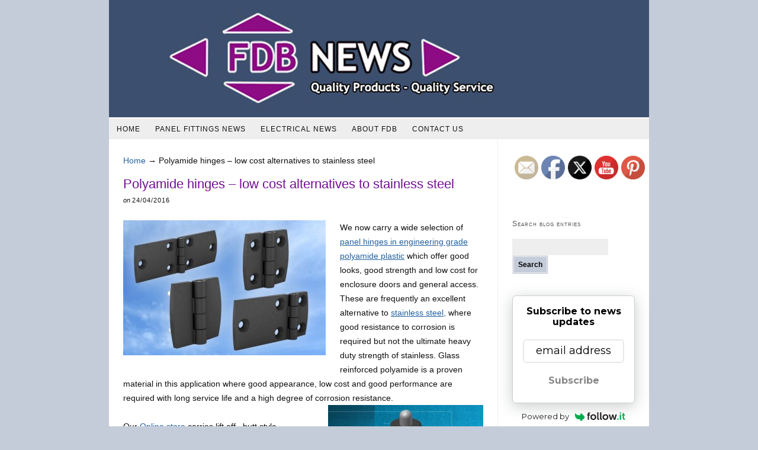

--- FILE ---
content_type: text/html; charset=UTF-8
request_url: http://www.fdbnews.co.uk/polyamide-hinges-low-cost-alternatives-to-stainless-steel/
body_size: 18924
content:
<!DOCTYPE html>
<html dir="ltr" lang="en-GB">
<head>
<meta charset="UTF-8" />
<!-- Global Site Tag (gtag.js) - Google Analytics -->
<link href="//www.googletagmanager.com" rel="dns-prefetch" />
<link href="https://www.google-analytics.com" rel="preconnect" crossorigin />
<script src="https://www.googletagmanager.com/gtag/js?id=UA-57943278-1" async></script>
<script>
window.dataLayer = window.dataLayer || [];
function gtag(){dataLayer.push(arguments);}
gtag('js', new Date());
gtag('config', 'UA-57943278-1');
</script>
<meta name="viewport" content="width=device-width, initial-scale=1" />
<link href="http://www.fdbnews.co.uk/wp-content/thesis/skins/classic-r/css.css?v=1743160106" rel="stylesheet" />
<title>FDB Polyamide hinges &#8211; low cost alternatives to stainless steel</title>
<meta name="description" content="Glass reinforced polyamide  hinges offer good appearance, low cost and good performance with long service life and a high corrosion resistance." />
<meta name="robots" content="noodp, noydir" />
<link href="http://www.fdbnews.co.uk/polyamide-hinges-low-cost-alternatives-to-stainless-steel/" rel="canonical" />
<link href="http://feeds.feedburner.com/FdbPanelFittingsBlog" rel="alternate" type="application/rss+xml" title="FDB News Blog feed" />
<link href="http://www.fdbnews.co.uk/xmlrpc.php" rel="pingback" />
<link href="http://www.fdbnews.co.uk/wp-content/themes/thesis/lib/images/favicon.ico" rel="shortcut icon" />
<link rel='stylesheet' id='SFMCss-css' href='http://www.fdbnews.co.uk/wp-content/plugins/feedburner-alternative-and-rss-redirect/css/sfm_style.css?ver=6.9' type='text/css' media='all' />
<link rel='stylesheet' id='SFMCSS-css' href='http://www.fdbnews.co.uk/wp-content/plugins/feedburner-alternative-and-rss-redirect/css/sfm_widgetStyle.css?ver=6.9' type='text/css' media='all' />
<style id='wp-block-library-inline-css' type='text/css'>
:root{--wp-block-synced-color:#7a00df;--wp-block-synced-color--rgb:122,0,223;--wp-bound-block-color:var(--wp-block-synced-color);--wp-editor-canvas-background:#ddd;--wp-admin-theme-color:#007cba;--wp-admin-theme-color--rgb:0,124,186;--wp-admin-theme-color-darker-10:#006ba1;--wp-admin-theme-color-darker-10--rgb:0,107,160.5;--wp-admin-theme-color-darker-20:#005a87;--wp-admin-theme-color-darker-20--rgb:0,90,135;--wp-admin-border-width-focus:2px}@media (min-resolution:192dpi){:root{--wp-admin-border-width-focus:1.5px}}.wp-element-button{cursor:pointer}:root .has-very-light-gray-background-color{background-color:#eee}:root .has-very-dark-gray-background-color{background-color:#313131}:root .has-very-light-gray-color{color:#eee}:root .has-very-dark-gray-color{color:#313131}:root .has-vivid-green-cyan-to-vivid-cyan-blue-gradient-background{background:linear-gradient(135deg,#00d084,#0693e3)}:root .has-purple-crush-gradient-background{background:linear-gradient(135deg,#34e2e4,#4721fb 50%,#ab1dfe)}:root .has-hazy-dawn-gradient-background{background:linear-gradient(135deg,#faaca8,#dad0ec)}:root .has-subdued-olive-gradient-background{background:linear-gradient(135deg,#fafae1,#67a671)}:root .has-atomic-cream-gradient-background{background:linear-gradient(135deg,#fdd79a,#004a59)}:root .has-nightshade-gradient-background{background:linear-gradient(135deg,#330968,#31cdcf)}:root .has-midnight-gradient-background{background:linear-gradient(135deg,#020381,#2874fc)}:root{--wp--preset--font-size--normal:16px;--wp--preset--font-size--huge:42px}.has-regular-font-size{font-size:1em}.has-larger-font-size{font-size:2.625em}.has-normal-font-size{font-size:var(--wp--preset--font-size--normal)}.has-huge-font-size{font-size:var(--wp--preset--font-size--huge)}.has-text-align-center{text-align:center}.has-text-align-left{text-align:left}.has-text-align-right{text-align:right}.has-fit-text{white-space:nowrap!important}#end-resizable-editor-section{display:none}.aligncenter{clear:both}.items-justified-left{justify-content:flex-start}.items-justified-center{justify-content:center}.items-justified-right{justify-content:flex-end}.items-justified-space-between{justify-content:space-between}.screen-reader-text{border:0;clip-path:inset(50%);height:1px;margin:-1px;overflow:hidden;padding:0;position:absolute;width:1px;word-wrap:normal!important}.screen-reader-text:focus{background-color:#ddd;clip-path:none;color:#444;display:block;font-size:1em;height:auto;left:5px;line-height:normal;padding:15px 23px 14px;text-decoration:none;top:5px;width:auto;z-index:100000}html :where(.has-border-color){border-style:solid}html :where([style*=border-top-color]){border-top-style:solid}html :where([style*=border-right-color]){border-right-style:solid}html :where([style*=border-bottom-color]){border-bottom-style:solid}html :where([style*=border-left-color]){border-left-style:solid}html :where([style*=border-width]){border-style:solid}html :where([style*=border-top-width]){border-top-style:solid}html :where([style*=border-right-width]){border-right-style:solid}html :where([style*=border-bottom-width]){border-bottom-style:solid}html :where([style*=border-left-width]){border-left-style:solid}html :where(img[class*=wp-image-]){height:auto;max-width:100%}:where(figure){margin:0 0 1em}html :where(.is-position-sticky){--wp-admin--admin-bar--position-offset:var(--wp-admin--admin-bar--height,0px)}@media screen and (max-width:600px){html :where(.is-position-sticky){--wp-admin--admin-bar--position-offset:0px}}

/*# sourceURL=wp-block-library-inline-css */
</style><style id='global-styles-inline-css' type='text/css'>
:root{--wp--preset--aspect-ratio--square: 1;--wp--preset--aspect-ratio--4-3: 4/3;--wp--preset--aspect-ratio--3-4: 3/4;--wp--preset--aspect-ratio--3-2: 3/2;--wp--preset--aspect-ratio--2-3: 2/3;--wp--preset--aspect-ratio--16-9: 16/9;--wp--preset--aspect-ratio--9-16: 9/16;--wp--preset--color--black: #000000;--wp--preset--color--cyan-bluish-gray: #abb8c3;--wp--preset--color--white: #ffffff;--wp--preset--color--pale-pink: #f78da7;--wp--preset--color--vivid-red: #cf2e2e;--wp--preset--color--luminous-vivid-orange: #ff6900;--wp--preset--color--luminous-vivid-amber: #fcb900;--wp--preset--color--light-green-cyan: #7bdcb5;--wp--preset--color--vivid-green-cyan: #00d084;--wp--preset--color--pale-cyan-blue: #8ed1fc;--wp--preset--color--vivid-cyan-blue: #0693e3;--wp--preset--color--vivid-purple: #9b51e0;--wp--preset--gradient--vivid-cyan-blue-to-vivid-purple: linear-gradient(135deg,rgb(6,147,227) 0%,rgb(155,81,224) 100%);--wp--preset--gradient--light-green-cyan-to-vivid-green-cyan: linear-gradient(135deg,rgb(122,220,180) 0%,rgb(0,208,130) 100%);--wp--preset--gradient--luminous-vivid-amber-to-luminous-vivid-orange: linear-gradient(135deg,rgb(252,185,0) 0%,rgb(255,105,0) 100%);--wp--preset--gradient--luminous-vivid-orange-to-vivid-red: linear-gradient(135deg,rgb(255,105,0) 0%,rgb(207,46,46) 100%);--wp--preset--gradient--very-light-gray-to-cyan-bluish-gray: linear-gradient(135deg,rgb(238,238,238) 0%,rgb(169,184,195) 100%);--wp--preset--gradient--cool-to-warm-spectrum: linear-gradient(135deg,rgb(74,234,220) 0%,rgb(151,120,209) 20%,rgb(207,42,186) 40%,rgb(238,44,130) 60%,rgb(251,105,98) 80%,rgb(254,248,76) 100%);--wp--preset--gradient--blush-light-purple: linear-gradient(135deg,rgb(255,206,236) 0%,rgb(152,150,240) 100%);--wp--preset--gradient--blush-bordeaux: linear-gradient(135deg,rgb(254,205,165) 0%,rgb(254,45,45) 50%,rgb(107,0,62) 100%);--wp--preset--gradient--luminous-dusk: linear-gradient(135deg,rgb(255,203,112) 0%,rgb(199,81,192) 50%,rgb(65,88,208) 100%);--wp--preset--gradient--pale-ocean: linear-gradient(135deg,rgb(255,245,203) 0%,rgb(182,227,212) 50%,rgb(51,167,181) 100%);--wp--preset--gradient--electric-grass: linear-gradient(135deg,rgb(202,248,128) 0%,rgb(113,206,126) 100%);--wp--preset--gradient--midnight: linear-gradient(135deg,rgb(2,3,129) 0%,rgb(40,116,252) 100%);--wp--preset--font-size--small: 13px;--wp--preset--font-size--medium: 20px;--wp--preset--font-size--large: 36px;--wp--preset--font-size--x-large: 42px;--wp--preset--spacing--20: 0.44rem;--wp--preset--spacing--30: 0.67rem;--wp--preset--spacing--40: 1rem;--wp--preset--spacing--50: 1.5rem;--wp--preset--spacing--60: 2.25rem;--wp--preset--spacing--70: 3.38rem;--wp--preset--spacing--80: 5.06rem;--wp--preset--shadow--natural: 6px 6px 9px rgba(0, 0, 0, 0.2);--wp--preset--shadow--deep: 12px 12px 50px rgba(0, 0, 0, 0.4);--wp--preset--shadow--sharp: 6px 6px 0px rgba(0, 0, 0, 0.2);--wp--preset--shadow--outlined: 6px 6px 0px -3px rgb(255, 255, 255), 6px 6px rgb(0, 0, 0);--wp--preset--shadow--crisp: 6px 6px 0px rgb(0, 0, 0);}:where(.is-layout-flex){gap: 0.5em;}:where(.is-layout-grid){gap: 0.5em;}body .is-layout-flex{display: flex;}.is-layout-flex{flex-wrap: wrap;align-items: center;}.is-layout-flex > :is(*, div){margin: 0;}body .is-layout-grid{display: grid;}.is-layout-grid > :is(*, div){margin: 0;}:where(.wp-block-columns.is-layout-flex){gap: 2em;}:where(.wp-block-columns.is-layout-grid){gap: 2em;}:where(.wp-block-post-template.is-layout-flex){gap: 1.25em;}:where(.wp-block-post-template.is-layout-grid){gap: 1.25em;}.has-black-color{color: var(--wp--preset--color--black) !important;}.has-cyan-bluish-gray-color{color: var(--wp--preset--color--cyan-bluish-gray) !important;}.has-white-color{color: var(--wp--preset--color--white) !important;}.has-pale-pink-color{color: var(--wp--preset--color--pale-pink) !important;}.has-vivid-red-color{color: var(--wp--preset--color--vivid-red) !important;}.has-luminous-vivid-orange-color{color: var(--wp--preset--color--luminous-vivid-orange) !important;}.has-luminous-vivid-amber-color{color: var(--wp--preset--color--luminous-vivid-amber) !important;}.has-light-green-cyan-color{color: var(--wp--preset--color--light-green-cyan) !important;}.has-vivid-green-cyan-color{color: var(--wp--preset--color--vivid-green-cyan) !important;}.has-pale-cyan-blue-color{color: var(--wp--preset--color--pale-cyan-blue) !important;}.has-vivid-cyan-blue-color{color: var(--wp--preset--color--vivid-cyan-blue) !important;}.has-vivid-purple-color{color: var(--wp--preset--color--vivid-purple) !important;}.has-black-background-color{background-color: var(--wp--preset--color--black) !important;}.has-cyan-bluish-gray-background-color{background-color: var(--wp--preset--color--cyan-bluish-gray) !important;}.has-white-background-color{background-color: var(--wp--preset--color--white) !important;}.has-pale-pink-background-color{background-color: var(--wp--preset--color--pale-pink) !important;}.has-vivid-red-background-color{background-color: var(--wp--preset--color--vivid-red) !important;}.has-luminous-vivid-orange-background-color{background-color: var(--wp--preset--color--luminous-vivid-orange) !important;}.has-luminous-vivid-amber-background-color{background-color: var(--wp--preset--color--luminous-vivid-amber) !important;}.has-light-green-cyan-background-color{background-color: var(--wp--preset--color--light-green-cyan) !important;}.has-vivid-green-cyan-background-color{background-color: var(--wp--preset--color--vivid-green-cyan) !important;}.has-pale-cyan-blue-background-color{background-color: var(--wp--preset--color--pale-cyan-blue) !important;}.has-vivid-cyan-blue-background-color{background-color: var(--wp--preset--color--vivid-cyan-blue) !important;}.has-vivid-purple-background-color{background-color: var(--wp--preset--color--vivid-purple) !important;}.has-black-border-color{border-color: var(--wp--preset--color--black) !important;}.has-cyan-bluish-gray-border-color{border-color: var(--wp--preset--color--cyan-bluish-gray) !important;}.has-white-border-color{border-color: var(--wp--preset--color--white) !important;}.has-pale-pink-border-color{border-color: var(--wp--preset--color--pale-pink) !important;}.has-vivid-red-border-color{border-color: var(--wp--preset--color--vivid-red) !important;}.has-luminous-vivid-orange-border-color{border-color: var(--wp--preset--color--luminous-vivid-orange) !important;}.has-luminous-vivid-amber-border-color{border-color: var(--wp--preset--color--luminous-vivid-amber) !important;}.has-light-green-cyan-border-color{border-color: var(--wp--preset--color--light-green-cyan) !important;}.has-vivid-green-cyan-border-color{border-color: var(--wp--preset--color--vivid-green-cyan) !important;}.has-pale-cyan-blue-border-color{border-color: var(--wp--preset--color--pale-cyan-blue) !important;}.has-vivid-cyan-blue-border-color{border-color: var(--wp--preset--color--vivid-cyan-blue) !important;}.has-vivid-purple-border-color{border-color: var(--wp--preset--color--vivid-purple) !important;}.has-vivid-cyan-blue-to-vivid-purple-gradient-background{background: var(--wp--preset--gradient--vivid-cyan-blue-to-vivid-purple) !important;}.has-light-green-cyan-to-vivid-green-cyan-gradient-background{background: var(--wp--preset--gradient--light-green-cyan-to-vivid-green-cyan) !important;}.has-luminous-vivid-amber-to-luminous-vivid-orange-gradient-background{background: var(--wp--preset--gradient--luminous-vivid-amber-to-luminous-vivid-orange) !important;}.has-luminous-vivid-orange-to-vivid-red-gradient-background{background: var(--wp--preset--gradient--luminous-vivid-orange-to-vivid-red) !important;}.has-very-light-gray-to-cyan-bluish-gray-gradient-background{background: var(--wp--preset--gradient--very-light-gray-to-cyan-bluish-gray) !important;}.has-cool-to-warm-spectrum-gradient-background{background: var(--wp--preset--gradient--cool-to-warm-spectrum) !important;}.has-blush-light-purple-gradient-background{background: var(--wp--preset--gradient--blush-light-purple) !important;}.has-blush-bordeaux-gradient-background{background: var(--wp--preset--gradient--blush-bordeaux) !important;}.has-luminous-dusk-gradient-background{background: var(--wp--preset--gradient--luminous-dusk) !important;}.has-pale-ocean-gradient-background{background: var(--wp--preset--gradient--pale-ocean) !important;}.has-electric-grass-gradient-background{background: var(--wp--preset--gradient--electric-grass) !important;}.has-midnight-gradient-background{background: var(--wp--preset--gradient--midnight) !important;}.has-small-font-size{font-size: var(--wp--preset--font-size--small) !important;}.has-medium-font-size{font-size: var(--wp--preset--font-size--medium) !important;}.has-large-font-size{font-size: var(--wp--preset--font-size--large) !important;}.has-x-large-font-size{font-size: var(--wp--preset--font-size--x-large) !important;}
/*# sourceURL=global-styles-inline-css */
</style>

<link rel='stylesheet' id='social-widget-css' href='http://www.fdbnews.co.uk/wp-content/plugins/social-media-widget/social_widget.css?ver=6.9' type='text/css' media='all' />
<link rel='stylesheet' id='SFSImainCss-css' href='http://www.fdbnews.co.uk/wp-content/plugins/ultimate-social-media-icons/css/sfsi-style.css?ver=2.9.6' type='text/css' media='all' />
<script type="text/javascript" src="http://www.fdbnews.co.uk/wp-includes/js/jquery/jquery.min.js?ver=3.7.1" id="jquery-core-js"></script>
<script type="text/javascript" src="http://www.fdbnews.co.uk/wp-includes/js/jquery/jquery-migrate.min.js?ver=3.4.1" id="jquery-migrate-js"></script>
<link rel="https://api.w.org/" href="http://www.fdbnews.co.uk/wp-json/" /><link rel="alternate" title="JSON" type="application/json" href="http://www.fdbnews.co.uk/wp-json/wp/v2/posts/1880" /> <meta name="follow.[base64]" content="jGdWwuAcLHUjl72GcF8F"/><meta name="follow.[base64]" content="Bjhlf8KZbADY3UDfD7Se"/><link rel="icon" href="http://www.fdbnews.co.uk/wp-content/uploads/2025/04/cropped-fdb-favicon-32x32.jpg" sizes="32x32" />
<link rel="icon" href="http://www.fdbnews.co.uk/wp-content/uploads/2025/04/cropped-fdb-favicon-192x192.jpg" sizes="192x192" />
<link rel="apple-touch-icon" href="http://www.fdbnews.co.uk/wp-content/uploads/2025/04/cropped-fdb-favicon-180x180.jpg" />
<meta name="msapplication-TileImage" content="http://www.fdbnews.co.uk/wp-content/uploads/2025/04/cropped-fdb-favicon-270x270.jpg" />

<noscript><style>.menu { display: block; }</style></noscript><link rel='stylesheet' id='simple-share-buttons-adder-ssba-css' href='http://www.fdbnews.co.uk/wp-content/plugins/simple-share-buttons-adder/css/ssba.css?ver=1758808542' type='text/css' media='all' />
<style id='simple-share-buttons-adder-ssba-inline-css' type='text/css'>
.ssba img
								{border:  0;
									box-shadow: none !important;
									display: inline !important;
									vertical-align: middle;
									box-sizing: unset;
								}

								.ssba-classic-2 .ssbp-text {
									display: none!important;
								}
					.ssbp-list li a {height: 24px!important; width: 24px!important; 
					}
					.ssbp-list li a:hover {
					}

					.ssbp-list li a svg, .ssbp-list li a.ssbp-douban span:not(.color-icon) svg, .ssbp-list li a svg path, .ssbp-list li a.ssbp-surfingbird span:not(.color-icon) svg polygon {line-height: 24px!important;; font-size: 18px;}
					.ssbp-list li a:hover svg, .ssbp-list li a:hover span:not(.color-icon) svg, .ssbp-list li a.ssbp-douban:hover span:not(.color-icon) svg path, .ssbp-list li a.ssbp-surfingbird:hover svg polygon {}
					.ssbp-list li {
					margin-left: 6px!important;
					}

					.ssba-share-text {
					font-size: 10px;  font-weight: normal; font-family: inherit;
						}

			   #ssba-bar-2 .ssbp-bar-list {
					max-width: 48px !important;;
			   }
			   #ssba-bar-2 .ssbp-bar-list li a {height: 48px !important; width: 48px !important; 
				}
				#ssba-bar-2 .ssbp-bar-list li a:hover {
				}

				#ssba-bar-2 .ssbp-bar-list li a svg,
				 #ssba-bar-2 .ssbp-bar-list li a svg path, .ssbp-bar-list li a.ssbp-surfingbird span:not(.color-icon) svg polygon {line-height: 48px !important;; font-size: 18px;}
				#ssba-bar-2 .ssbp-bar-list li a:hover svg,
				 #ssba-bar-2 .ssbp-bar-list li a:hover svg path, .ssbp-bar-list li a.ssbp-surfingbird span:not(.color-icon) svg polygon {}
				#ssba-bar-2 .ssbp-bar-list li {
				margin: 0px 0!important;
				}@media only screen and ( max-width: 750px ) {
				#ssba-bar-2 {
				display: block;
				}
			}
/*# sourceURL=simple-share-buttons-adder-ssba-inline-css */
</style>
</head>
<body class="template-single">
<div class="container">
	<div id="header" class="header">
<a id="thesis_header_image_link" href="http://www.fdbnews.co.uk"><img id="thesis_header_image" src="http://www.fdbnews.co.uk/wp-content/uploads/2025/03/FDBnews-blog-header.png" alt="FDB News Blog header image" width="912" height="198" /></a>
	</div>
	<span class="menu_control">≡ Menu</span>
<ul id="menu-menu-1" class="menu"><li id="menu-item-2172" class="menu-item menu-item-type-custom menu-item-object-custom menu-item-home menu-item-2172"><a href="http://www.fdbnews.co.uk/">Home</a></li>
<li id="menu-item-2176" class="menu-item menu-item-type-taxonomy menu-item-object-category menu-item-2176"><a href="http://www.fdbnews.co.uk/category/panel-fittings/">Panel Fittings News</a></li>
<li id="menu-item-2177" class="menu-item menu-item-type-taxonomy menu-item-object-category menu-item-2177"><a href="http://www.fdbnews.co.uk/category/fdb-electrical/">Electrical News</a></li>
<li id="menu-item-2173" class="menu-item menu-item-type-post_type menu-item-object-page menu-item-has-children menu-item-2173"><a href="http://www.fdbnews.co.uk/about-us/">About FDB</a>
<ul class="sub-menu">
	<li id="menu-item-2174" class="menu-item menu-item-type-post_type menu-item-object-page menu-item-2174"><a href="http://www.fdbnews.co.uk/about-us/privacypolicy/">Privacy Policy</a></li>
	<li id="menu-item-3699" class="menu-item menu-item-type-custom menu-item-object-custom menu-item-3699"><a href="https://cdn.shopify.com/s/files/1/0300/5185/files/FDB_Electrical_ISO9001-2015_certification_2024.pdf">ISO9001:2015 Certificate of Registration</a></li>
</ul>
</li>
<li id="menu-item-2175" class="menu-item menu-item-type-custom menu-item-object-custom menu-item-2175"><a href="https://www.fdbonline.co.uk/community/contact">Contact Us</a></li>
</ul>
	<div class="columns">
		<div class="content">
			<article id="post-1880" class="post_box grt top" itemscope itemtype="https://schema.org/BlogPosting">
				<div class="headline_area">
					<div class="crumbs" itemscope itemtype="https://schema.org/BreadcrumbList">
						<span class="crumbs-crumb crumbs-item" itemprop="itemListElement" itemscope itemtype="https://schema.org/ListItem">
							<a href="http://www.fdbnews.co.uk/" class="crumbs-home" itemprop="item"><span itemprop="name">Home</span></a>
							<meta itemprop="position" content="1" />
						</span>
						<span class="crumbs-sep crumbs-item">&rarr;</span>
						<span class="crumbs-crumb crumbs-item" itemprop="itemListElement" itemscope itemtype="https://schema.org/ListItem">
							<span itemprop="name">Polyamide hinges &#8211; low cost alternatives to stainless steel</span>
							<meta itemprop="position" content="2" />
						</span>
					</div>
					<h1 class="headline" itemprop="headline">Polyamide hinges &#8211; low cost alternatives to stainless steel</h1>
					<div class="byline small">
						<meta itemprop="datePublished" content="2016-04-24" />
						<meta itemprop="dateModified" content="2016-04-24" />
						<span class="post_date_intro">on</span> <span class="post_date" title="2016-04-24">24/04/2016</span>
					</div>
				</div>
				<img class="post_image alignleft" src="http://www.fdbnews.co.uk/wp-content/uploads/2011/10/FDB20131-e1461511944949.jpg" alt="Polyamide hinges for storage boxes, personal storage, specialist panels and machine panels" itemprop="image" />
				<div class="post_content" itemprop="articleBody">
<p>We now carry a wide selection of <a href="http://www.fdb.co.uk/catalogue/hinges/polyamide-hinges.html">panel hinges in engineering grade polyamide plastic</a> which offer good looks, good strength and low cost for enclosure doors and general access. These are frequently an excellent alternative to <a href="http://www.fdb.co.uk/catalogue/stainless-steel-products.html">stainless steel,</a> where good resistance to corrosion is required but not the ultimate heavy duty strength of stainless. Glass reinforced polyamide is a proven material in this application where good appearance, low cost and good performance are required with long service life and a high degree of corrosion resistance.<br />
<img decoding="async" class="wp-image-612 alignright" src="http://www.fdbnews.co.uk/wp-content/uploads/2012/09/FDB1841.jpg" alt="FDB1841 pin hinge for electrical and electronic cabinets" width="262" height="175" srcset="http://www.fdbnews.co.uk/wp-content/uploads/2012/09/FDB1841.jpg 562w, http://www.fdbnews.co.uk/wp-content/uploads/2012/09/FDB1841-300x200.jpg 300w" sizes="(max-width: 262px) 100vw, 262px" /></p>
<p>Our <a href="http://www.fdbonline.co.uk/collections/hinges/polyamide">Online store</a> carries lift off , butt style, removable pin and push-fit clip-in types ex-stock for simple ordering and instant delivery. For other types please <a href="http://www.fdbonline.co.uk/community/contact">contact our expert trained staff</a> who will be pleased to suggest other versions which we have available.</p>
<!-- Simple Share Buttons Adder (8.5.3) simplesharebuttons.com --><div class="ssba-modern-2 ssba ssbp-wrap alignleft ssbp--theme-1"><div style="text-align:left"><span class="ssba-share-text">Share this...</span><ul class="ssbp-list"><li class='ssbp-li--facebook'><a data-site="facebook" class="ssba_facebook_share ssba_share_link ssbp-facebook ssbp-btn" href="https://www.facebook.com/sharer.php?t=Polyamide hinges &#8211; low cost alternatives to stainless steel&u=http://www.fdbnews.co.uk/polyamide-hinges-low-cost-alternatives-to-stainless-steel/"  target=_blank  style="color:#4267B2; background-color: #4267B2; height: 24px; width: 24px; " ><span><svg xmlns="http://www.w3.org/2000/svg" fill="#fff" preserveAspectRatio="xMidYMid meet" height="1em" width="1em" viewBox="0 0 40 40">
  <g>
    <path d="m21.7 16.7h5v5h-5v11.6h-5v-11.6h-5v-5h5v-2.1c0-2 0.6-4.5 1.8-5.9 1.3-1.3 2.8-2 4.7-2h3.5v5h-3.5c-0.9 0-1.5 0.6-1.5 1.5v3.5z"></path>
  </g>
</svg>

</span><span class="color-icon"><svg xmlns="http://www.w3.org/2000/svg" width="16" height="28" viewBox="0 0 16 28">
  <path fill="#3B5998" d="M10.7,10.7 L15.7,10.7 L15.7,15.7 L10.7,15.7 L10.7,27.3 L5.7,27.3 L5.7,15.7 L0.7,15.7 L0.7,10.7 L5.7,10.7 L5.7,8.6 C5.7,6.6 6.3,4.1 7.5,2.7 C8.8,1.4 10.3,0.7 12.2,0.7 L15.7,0.7 L15.7,5.7 L12.2,5.7 C11.3,5.7 10.7,6.3 10.7,7.2 L10.7,10.7 Z"/>
</svg>
</span><div title="Facebook" class="ssbp-text">Facebook</div></a></li><li class='ssbp-li--pinterest'><a data-site="pinterest" class="ssba_pinterest_share ssba_share_link ssbp-pinterest ssbp-btn" href="https://pinterest.com/pin/create/button/?description=Polyamide hinges &#8211; low cost alternatives to stainless steel&media=&url=http://www.fdbnews.co.uk/polyamide-hinges-low-cost-alternatives-to-stainless-steel/"  target=_blank  style="color:#CB2027; background-color: #CB2027; height: 24px; width: 24px; " ><span><svg xmlns="http://www.w3.org/2000/svg" fill="#fff" preserveAspectRatio="xMidYMid meet" height="1em" width="1em" viewBox="0 0 40 40">
  <g>
    <path d="m37.3 20q0 4.7-2.3 8.6t-6.3 6.2-8.6 2.3q-2.4 0-4.8-0.7 1.3-2 1.7-3.6 0.2-0.8 1.2-4.7 0.5 0.8 1.7 1.5t2.5 0.6q2.7 0 4.8-1.5t3.3-4.2 1.2-6.1q0-2.5-1.4-4.7t-3.8-3.7-5.7-1.4q-2.4 0-4.4 0.7t-3.4 1.7-2.5 2.4-1.5 2.9-0.4 3q0 2.4 0.8 4.1t2.7 2.5q0.6 0.3 0.8-0.5 0.1-0.1 0.2-0.6t0.2-0.7q0.1-0.5-0.3-1-1.1-1.3-1.1-3.3 0-3.4 2.3-5.8t6.1-2.5q3.4 0 5.3 1.9t1.9 4.7q0 3.8-1.6 6.5t-3.9 2.6q-1.3 0-2.2-0.9t-0.5-2.4q0.2-0.8 0.6-2.1t0.7-2.3 0.2-1.6q0-1.2-0.6-1.9t-1.7-0.7q-1.4 0-2.3 1.2t-1 3.2q0 1.6 0.6 2.7l-2.2 9.4q-0.4 1.5-0.3 3.9-4.6-2-7.5-6.3t-2.8-9.4q0-4.7 2.3-8.6t6.2-6.2 8.6-2.3 8.6 2.3 6.3 6.2 2.3 8.6z"></path>
  </g>
</svg>

</span><span class="color-icon"><svg xmlns="http://www.w3.org/2000/svg" width="35" height="36" viewBox="0 0 35 36">
  <path fill="#CB2027" d="M35.3,18 C35.3,21.1333333 34.5333333,24 33,26.6 C31.4666667,29.2 29.3666667,31.2666667 26.7,32.8 C24.0333333,34.3333333 21.1666667,35.1 18.1,35.1 C16.5,35.1 14.9,34.8666667 13.3,34.4 C14.1666667,33.0666667 14.7333333,31.8666667 15,30.8 C15.1333333,30.2666667 15.5333333,28.7 16.2,26.1 C16.5333333,26.6333333 17.1,27.1333333 17.9,27.6 C18.7,28.0666667 19.5333333,28.2666667 20.4,28.2 C22.2,28.2 23.8,27.7 25.2,26.7 C26.6,25.7 27.7,24.3 28.5,22.5 C29.3,20.7 29.7,18.6666667 29.7,16.4 C29.7,14.7333333 29.2333333,13.1666667 28.3,11.7 C27.3666667,10.2333333 26.1,9 24.5,8 C22.9,7 21,6.53333333 18.8,6.6 C17.2,6.6 15.7333333,6.83333333 14.4,7.3 C13.0666667,7.76666667 11.9333333,8.33333333 11,9 C10.0666667,9.66666667 9.23333333,10.4666667 8.5,11.4 C7.76666667,12.3333333 7.26666667,13.3 7,14.3 C6.73333333,15.3 6.6,16.3 6.6,17.3 C6.6,18.9 6.86666667,20.2666667 7.4,21.4 C7.93333333,22.5333333 8.83333333,23.3666667 10.1,23.9 C10.5,24.1 10.7666667,23.9333333 10.9,23.4 C10.9666667,23.3333333 11.0333333,23.1333333 11.1,22.8 C11.1666667,22.4666667 11.2333333,22.2333333 11.3,22.1 C11.3666667,21.7666667 11.2666667,21.4333333 11,21.1 C10.2666667,20.2333333 9.9,19.1333333 9.9,17.8 C9.9,15.5333333 10.6666667,13.6 12.2,12 C13.7333333,10.4 15.7666667,9.56666667 18.3,9.5 C20.5666667,9.5 22.3333333,10.1333333 23.6,11.4 C24.8666667,12.6666667 25.5,14.2333333 25.5,16.1 C25.5,18.6333333 24.9666667,20.8 23.9,22.6 C22.8333333,24.4 21.5333333,25.2666667 20,25.2 C19.1333333,25.2 18.4,24.9 17.8,24.3 C17.2,23.7 17.0333333,22.9 17.3,21.9 C17.4333333,21.3666667 17.6333333,20.6666667 17.9,19.8 C18.1666667,18.9333333 18.4,18.1666667 18.6,17.5 C18.8,16.8333333 18.8666667,16.3 18.8,15.9 C18.8,15.1 18.6,14.4666667 18.2,14 C17.8,13.5333333 17.2333333,13.3 16.5,13.3 C15.5666667,13.3 14.8,13.7 14.2,14.5 C13.6,15.3 13.2666667,16.3666667 13.2,17.7 C13.2,18.7666667 13.4,19.6666667 13.8,20.4 L11.6,29.8 C11.3333333,30.8 11.2333333,32.1 11.3,33.7 C8.23333333,32.3666667 5.73333333,30.2666667 3.8,27.4 C1.86666667,24.5333333 0.933333333,21.4 1,18 C1,14.8666667 1.76666667,12 3.3,9.4 C4.83333333,6.8 6.9,4.73333333 9.5,3.2 C12.1,1.66666667 14.9666667,0.9 18.1,0.9 C21.2333333,0.9 24.1,1.66666667 26.7,3.2 C29.3,4.73333333 31.4,6.8 33,9.4 C34.6,12 35.3666667,14.8666667 35.3,18 Z" transform="translate(-1)"/>
</svg>
</span><div title="Pinterest" class="ssbp-text">Pinterest</div></a></li><li class='ssbp-li--twitter'><a data-site="twitter" class="ssba_twitter_share ssba_share_link ssbp-twitter ssbp-btn" href="https://twitter.com/intent/tweet?text=Polyamide hinges &#8211; low cost alternatives to stainless steel&url=http://www.fdbnews.co.uk/polyamide-hinges-low-cost-alternatives-to-stainless-steel/&via="  target=_blank  style="color:#000000; background-color: #000000; height: 24px; width: 24px; " ><span><svg width="25" height="25" viewBox="0 0 25 25" fill="none" xmlns="http://www.w3.org/2000/svg">
    <rect width="25" height="25" />
    <path d="M14.4821 11.6218L21.0389 4H19.4852L13.7919 10.6179L9.24467 4H4L10.8763 14.0074L4 22H5.55385L11.5661 15.0113L16.3683 22H21.613L14.4821 11.6218ZM6.11371 5.16972H8.50031L19.4859 20.8835H17.0993L6.11371 5.16972Z" fill="white"/>
</svg>
</span><span class="color-icon"><svg width="25" height="25" viewBox="0 0 25 25" fill="none" xmlns="http://www.w3.org/2000/svg">
	<rect width="25" height="25" />
	<path d="M14.4821 11.6218L21.0389 4H19.4852L13.7919 10.6179L9.24467 4H4L10.8763 14.0074L4 22H5.55385L11.5661 15.0113L16.3683 22H21.613L14.4821 11.6218ZM6.11371 5.16972H8.50031L19.4859 20.8835H17.0993L6.11371 5.16972Z" fill="#000000"/>
</svg>
</span><div title="Twitter" class="ssbp-text">Twitter</div></a></li><li class='ssbp-li--linkedin'><a data-site="linkedin" class="ssba_linkedin_share ssba_share_link ssbp-linkedin ssbp-btn" href="https://www.linkedin.com/shareArticle?title=Polyamide hinges &#8211; low cost alternatives to stainless steel&url=http://www.fdbnews.co.uk/polyamide-hinges-low-cost-alternatives-to-stainless-steel/"  target=_blank  style="color:#0077b5; background-color: #0077b5; height: 24px; width: 24px; " ><span><svg xmlns="http://www.w3.org/2000/svg" fill="#fff" preserveAspectRatio="xMidYMid meet" height="1em" width="1em" viewBox="0 0 40 40">
  <g>
    <path d="m13.3 31.7h-5v-16.7h5v16.7z m18.4 0h-5v-8.9c0-2.4-0.9-3.5-2.5-3.5-1.3 0-2.1 0.6-2.5 1.9v10.5h-5s0-15 0-16.7h3.9l0.3 3.3h0.1c1-1.6 2.7-2.8 4.9-2.8 1.7 0 3.1 0.5 4.2 1.7 1 1.2 1.6 2.8 1.6 5.1v9.4z m-18.3-20.9c0 1.4-1.1 2.5-2.6 2.5s-2.5-1.1-2.5-2.5 1.1-2.5 2.5-2.5 2.6 1.2 2.6 2.5z"></path>
  </g>
</svg>

</span><span class="color-icon"><svg xmlns="http://www.w3.org/2000/svg" xmlns:xlink="http://www.w3.org/1999/xlink" width="50px" height="50px" viewBox="0 0 50 50" version="1.1">
<g id="surface97807">
<path style=" stroke:none;fill-rule:nonzero;fill:rgb(0%,46.666667%,70.980392%);fill-opacity:1;" d="M 8 3.007812 C 4.53125 3.007812 2.007812 5.089844 2.007812 7.949219 C 2.007812 10.820312 4.589844 12.988281 8 12.988281 C 11.46875 12.988281 13.988281 10.871094 13.988281 7.890625 C 13.832031 5.019531 11.359375 3.007812 8 3.007812 Z M 3 15 C 2.449219 15 2 15.449219 2 16 L 2 45 C 2 45.550781 2.449219 46 3 46 L 13 46 C 13.550781 46 14 45.550781 14 45 L 14 16 C 14 15.449219 13.550781 15 13 15 Z M 18 15 C 17.449219 15 17 15.449219 17 16 L 17 45 C 17 45.550781 17.449219 46 18 46 L 27 46 C 27.550781 46 28 45.550781 28 45 L 28 29.5 C 28 27.128906 29.820312 25.199219 32.140625 25.019531 C 32.261719 25 32.378906 25 32.5 25 C 32.621094 25 32.738281 25 32.859375 25.019531 C 35.179688 25.199219 37 27.128906 37 29.5 L 37 45 C 37 45.550781 37.449219 46 38 46 L 47 46 C 47.550781 46 48 45.550781 48 45 L 48 28 C 48 21.53125 44.527344 15 36.789062 15 C 33.269531 15 30.609375 16.359375 29 17.488281 L 29 16 C 29 15.449219 28.550781 15 28 15 Z M 18 15 "/>
</g>
</svg>
</span><div title="Linkedin" class="ssbp-text">Linkedin</div></a></li></ul></div></div>				</div>
				<link href="http://www.fdbnews.co.uk/polyamide-hinges-low-cost-alternatives-to-stainless-steel/" itemprop="mainEntityOfPage" />
			</article>
			<div class="prev_next">
				<p class="next_post">Next post: <a href="http://www.fdbnews.co.uk/new-illuminating-indicator-for-quarter-turn-locks/" rel="next">New illuminating indicator for quarter-turn locks</a></p>
				<p class="previous_post">Previous post: <a href="http://www.fdbnews.co.uk/new-dirak-multi-point-compression-lock-system-from-fdb-panel-fittings/" rel="prev">New DIRAK multi-point compression lock system from FDB Panel Fittings</a></p>
			</div>
		</div>
		<div class="sidebar">
<div class="widget sfsi" id="sfsi-widget-2">		<div class="sfsi_widget" data-position="widget" style="display:flex;flex-wrap:wrap;justify-content: left">
			<div id='sfsi_wDiv'></div>
			<div class="norm_row sfsi_wDiv "  style="width:225px;position:absolute;;text-align:left"><div style='width:40px; height:40px;margin-left:5px;margin-bottom:5px; ' class='sfsi_wicons shuffeldiv ' ><div class='inerCnt'><a class=' sficn' data-effect='' target='_blank' rel='noopener'  href='https://api.follow.it/widgets/icon/[base64]/OA==/' id='sfsiid_email_icon' style='width:40px;height:40px;opacity:1;'  ><img data-pin-nopin='true' alt='Follow by Email' title='Follow by Email' src='http://www.fdbnews.co.uk/wp-content/plugins/ultimate-social-media-icons/images/icons_theme/default/default_email.png' width='40' height='40' style='' class='sfcm sfsi_wicon ' data-effect=''   /></a></div></div><div style='width:40px; height:40px;margin-left:5px;margin-bottom:5px; ' class='sfsi_wicons shuffeldiv ' ><div class='inerCnt'><a class=' sficn' data-effect='' target='_blank' rel='noopener'  href='https://www.facebook.com/FDBPanelFittings' id='sfsiid_facebook_icon' style='width:40px;height:40px;opacity:1;'  ><img data-pin-nopin='true' alt='Facebook' title='Facebook' src='http://www.fdbnews.co.uk/wp-content/plugins/ultimate-social-media-icons/images/icons_theme/default/default_facebook.png' width='40' height='40' style='' class='sfcm sfsi_wicon ' data-effect=''   /></a></div></div><div style='width:40px; height:40px;margin-left:5px;margin-bottom:5px; ' class='sfsi_wicons shuffeldiv ' ><div class='inerCnt'><a class=' sficn' data-effect='' target='_blank' rel='noopener'  href='https://x.com/fdbpanelfitting' id='sfsiid_twitter_icon' style='width:40px;height:40px;opacity:1;'  ><img data-pin-nopin='true' alt='X (Twitter)' title='X (Twitter)' src='http://www.fdbnews.co.uk/wp-content/plugins/ultimate-social-media-icons/images/icons_theme/default/default_twitter.png' width='40' height='40' style='' class='sfcm sfsi_wicon ' data-effect=''   /></a></div></div><div style='width:40px; height:40px;margin-left:5px;margin-bottom:5px; ' class='sfsi_wicons shuffeldiv ' ><div class='inerCnt'><a class=' sficn' data-effect='' target='_blank' rel='noopener'  href='https://www.youtube.com/@FDBpanelfittings' id='sfsiid_youtube_icon' style='width:40px;height:40px;opacity:1;'  ><img data-pin-nopin='true' alt='YouTube' title='YouTube' src='http://www.fdbnews.co.uk/wp-content/plugins/ultimate-social-media-icons/images/icons_theme/default/default_youtube.png' width='40' height='40' style='' class='sfcm sfsi_wicon ' data-effect=''   /></a></div></div><div style='width:40px; height:40px;margin-left:5px;margin-bottom:5px; ' class='sfsi_wicons shuffeldiv ' ><div class='inerCnt'><a class=' sficn' data-effect='' target='_blank' rel='noopener'  href='https://uk.pinterest.com/fdbpanelfittings/' id='sfsiid_pinterest_icon' style='width:40px;height:40px;opacity:1;'  ><img data-pin-nopin='true' alt='Pinterest' title='Pinterest' src='http://www.fdbnews.co.uk/wp-content/plugins/ultimate-social-media-icons/images/icons_theme/default/default_pinterest.png' width='40' height='40' style='' class='sfcm sfsi_wicon ' data-effect=''   /></a></div></div></div ><div id="sfsi_holder" class="sfsi_holders" style="position: relative; float: left;width:100%;z-index:-1;"></div ><script>window.addEventListener("sfsi_functions_loaded", function()
			{
				if (typeof sfsi_widget_set == "function") {
					sfsi_widget_set();
				}
			}); </script>			<div style="clear: both;"></div>
		</div>
	</div><div class="widget widget_search" id="search-3"><p class="widget_title">Search blog entries</p><form role="search" method="get" id="searchform" class="searchform" action="http://www.fdbnews.co.uk/">
				<div>
					<label class="screen-reader-text" for="s">Search for:</label>
					<input type="text" value="" name="s" id="s" />
					<input type="submit" id="searchsubmit" value="Search" />
				</div>
			</form></div><style>@import url('https://fonts.googleapis.com/css?family=Montserrat:700');@import url('https://fonts.googleapis.com/css?family=Montserrat:400');
.followit--follow-form-container[attr-a][attr-b][attr-c][attr-d][attr-e][attr-f] .form-preview {
  display: flex !important;
  flex-direction: column !important;
  justify-content: center !important;
  margin-top: 30px !important;
  padding: clamp(17px, 5%, 40px) clamp(17px, 7%, 50px) !important;
  max-width: none !important;
  border-radius: 6px !important;
  box-shadow: 0 5px 25px rgba(34, 60, 47, 0.25) !important;
}
.followit--follow-form-container[attr-a][attr-b][attr-c][attr-d][attr-e][attr-f] .form-preview,
.followit--follow-form-container[attr-a][attr-b][attr-c][attr-d][attr-e][attr-f] .form-preview *{
  box-sizing: border-box !important;
}
.followit--follow-form-container[attr-a][attr-b][attr-c][attr-d][attr-e][attr-f] .form-preview .preview-heading {
  width: 100% !important;
}
.followit--follow-form-container[attr-a][attr-b][attr-c][attr-d][attr-e][attr-f] .form-preview .preview-heading h5{
  margin-top: 0 !important;
  margin-bottom: 0 !important;
}
.followit--follow-form-container[attr-a][attr-b][attr-c][attr-d][attr-e][attr-f] .form-preview .preview-input-field {
  margin-top: 20px !important;
  width: 100% !important;
}
.followit--follow-form-container[attr-a][attr-b][attr-c][attr-d][attr-e][attr-f] .form-preview .preview-input-field input {
  width: 100% !important;
  height: 40px !important;
  border-radius: 6px !important;
  border: 2px solid #e9e8e8 !important;
  background-color: #fff !important;
  outline: none !important;
}
.followit--follow-form-container[attr-a][attr-b][attr-c][attr-d][attr-e][attr-f] .form-preview .preview-input-field input {
  color: #000000 !important;
  font-family: "Montserrat" !important;
  font-size: 14px !important;
  font-weight: 400 !important;
  line-height: 20px !important;
  text-align: center !important;
}
.followit--follow-form-container[attr-a][attr-b][attr-c][attr-d][attr-e][attr-f] .form-preview .preview-input-field input::placeholder {
  color: #000000 !important;
  opacity: 1 !important;
}</p>
<p>.followit--follow-form-container[attr-a][attr-b][attr-c][attr-d][attr-e][attr-f] .form-preview .preview-input-field input:-ms-input-placeholder {
  color: #000000 !important;
}</p>
<p>.followit--follow-form-container[attr-a][attr-b][attr-c][attr-d][attr-e][attr-f] .form-preview .preview-input-field input::-ms-input-placeholder {
  color: #000000 !important;
}
.followit--follow-form-container[attr-a][attr-b][attr-c][attr-d][attr-e][attr-f] .form-preview .preview-submit-button {
  margin-top: 10px !important;
  width: 100% !important;
}
.followit--follow-form-container[attr-a][attr-b][attr-c][attr-d][attr-e][attr-f] .form-preview .preview-submit-button button {
  width: 100% !important;
  height: 40px !important;
  border: 0 !important;
  border-radius: 6px !important;
  line-height: 0px !important;
}
.followit--follow-form-container[attr-a][attr-b][attr-c][attr-d][attr-e][attr-f] .form-preview .preview-submit-button button:hover {
  cursor: pointer !important;
}
.followit--follow-form-container[attr-a][attr-b][attr-c][attr-d][attr-e][attr-f] .powered-by-line {
  color: #231f20 !important;
  font-family: "Montserrat" !important;
  font-size: 13px !important;
  font-weight: 400 !important;
  line-height: 25px !important;
  text-align: center !important;
  text-decoration: none !important;
  display: flex !important;
  width: 100% !important;
  justify-content: center !important;
  align-items: center !important;
  margin-top: 10px !important;
}
.followit--follow-form-container[attr-a][attr-b][attr-c][attr-d][attr-e][attr-f] .powered-by-line img {
  margin-left: 10px !important;
  height: 1.13em !important;
  max-height: 1.13em !important;
}
</style>
<div class="followit--follow-form-container" attr-a attr-b attr-c attr-d attr-e attr-f>
<form data-v-390679af="" action="https://api.follow.it/subscription-form/[base64]/8" method="post">
<div data-v-390679af="" class="form-preview" style="background-color: rgb(255, 255, 255); border-style: solid; border-width: 1px; border-color: rgb(204, 204, 204); position: relative;">
<div data-v-390679af="" class="preview-heading">
<h5 data-v-390679af="" style="text-transform: none !important; font-family: Montserrat; font-weight: 700; color: rgb(0, 0, 0); font-size: 16px; text-align: center;">Subscribe to news updates</h5>
</div>
<div data-v-390679af="" class="preview-input-field"><input data-v-390679af="" type="email" name="email" required="required" placeholder="email address" spellcheck="false" style="text-transform: none !important; font-family: Montserrat; font-weight: 400; color: rgb(0, 0, 0); font-size: 10px; text-align: center; background-color: rgb(255, 255, 255);"></div>
<div data-v-390679af="" class="preview-submit-button"><button data-v-390679af="" type="submit" style="text-transform: none !important; font-family: Montserrat; font-weight: bold; color: rgb(136, 136, 136); font-size: 16px; text-align: center; background-color: rgb(255, 255, 255);">Subscribe</button></div>
</div>
</form>
<p><a href="https://follow.it" class="powered-by-line">Powered by <img src="https://follow.it/static/img/colored-logo.svg" alt="follow.it" height="17px"/></a></div>
<div class="widget widget_simpleimage" id="simpleimage-6">

	<p class="simple-image">
		<a href="https://www.fdbonline.co.uk/" target="_blank"><img width="206" height="51" src="http://www.fdbnews.co.uk/wp-content/uploads/2017/06/FDBonlinebutton.png" class="attachment-full size-full" alt="link to FDB Online Store" decoding="async" loading="lazy" /></a>	</p>


</div><div class="widget widget_simpleimage" id="simpleimage-7">

	<p class="simple-image">
		<a href="http://www.fdb.co.uk/" target="_blank"><img width="206" height="51" src="http://www.fdbnews.co.uk/wp-content/uploads/2017/06/FDBPFButton.png" class="attachment-full size-full" alt="Link to FDB Panel Fittings" decoding="async" loading="lazy" /></a>	</p>


</div><div class="widget widget_simpleimage" id="simpleimage-8">

	<p class="simple-image">
		<a href="http://www.fdb.uk.com/" target="_blank"><img width="206" height="51" src="http://www.fdbnews.co.uk/wp-content/uploads/2017/06/FDBElecButton.png" class="attachment-full size-full" alt="link to FDB Electrical" decoding="async" loading="lazy" /></a>	</p>


</div><div class="widget widget_text enhanced-text-widget" id="enhancedtextwidget-4"><p class="widget_title"><a href='http://eepurl.com/osOX5' target='_blank'>Click here to subscribe to our monthly newsletters</a></p><div class="textwidget widget-text"></div></div><div class="widget widget_archive" id="archives-3"><p class="widget_title">Search our archive</p>		<label class="screen-reader-text" for="archives-dropdown-3">Search our archive</label>
		<select id="archives-dropdown-3" name="archive-dropdown">
			
			<option value="">Select Month</option>
				<option value='http://www.fdbnews.co.uk/2025/12/'> December 2025 </option>
	<option value='http://www.fdbnews.co.uk/2025/11/'> November 2025 </option>
	<option value='http://www.fdbnews.co.uk/2025/10/'> October 2025 </option>
	<option value='http://www.fdbnews.co.uk/2025/09/'> September 2025 </option>
	<option value='http://www.fdbnews.co.uk/2025/08/'> August 2025 </option>
	<option value='http://www.fdbnews.co.uk/2025/07/'> July 2025 </option>
	<option value='http://www.fdbnews.co.uk/2025/06/'> June 2025 </option>
	<option value='http://www.fdbnews.co.uk/2025/05/'> May 2025 </option>
	<option value='http://www.fdbnews.co.uk/2025/04/'> April 2025 </option>
	<option value='http://www.fdbnews.co.uk/2025/03/'> March 2025 </option>
	<option value='http://www.fdbnews.co.uk/2025/02/'> February 2025 </option>
	<option value='http://www.fdbnews.co.uk/2025/01/'> January 2025 </option>
	<option value='http://www.fdbnews.co.uk/2024/12/'> December 2024 </option>
	<option value='http://www.fdbnews.co.uk/2024/11/'> November 2024 </option>
	<option value='http://www.fdbnews.co.uk/2024/10/'> October 2024 </option>
	<option value='http://www.fdbnews.co.uk/2024/09/'> September 2024 </option>
	<option value='http://www.fdbnews.co.uk/2024/08/'> August 2024 </option>
	<option value='http://www.fdbnews.co.uk/2024/07/'> July 2024 </option>
	<option value='http://www.fdbnews.co.uk/2024/06/'> June 2024 </option>
	<option value='http://www.fdbnews.co.uk/2024/05/'> May 2024 </option>
	<option value='http://www.fdbnews.co.uk/2024/04/'> April 2024 </option>
	<option value='http://www.fdbnews.co.uk/2024/03/'> March 2024 </option>
	<option value='http://www.fdbnews.co.uk/2024/02/'> February 2024 </option>
	<option value='http://www.fdbnews.co.uk/2024/01/'> January 2024 </option>
	<option value='http://www.fdbnews.co.uk/2023/12/'> December 2023 </option>
	<option value='http://www.fdbnews.co.uk/2023/11/'> November 2023 </option>
	<option value='http://www.fdbnews.co.uk/2023/10/'> October 2023 </option>
	<option value='http://www.fdbnews.co.uk/2023/09/'> September 2023 </option>
	<option value='http://www.fdbnews.co.uk/2023/08/'> August 2023 </option>
	<option value='http://www.fdbnews.co.uk/2023/07/'> July 2023 </option>
	<option value='http://www.fdbnews.co.uk/2023/06/'> June 2023 </option>
	<option value='http://www.fdbnews.co.uk/2023/05/'> May 2023 </option>
	<option value='http://www.fdbnews.co.uk/2023/04/'> April 2023 </option>
	<option value='http://www.fdbnews.co.uk/2023/03/'> March 2023 </option>
	<option value='http://www.fdbnews.co.uk/2023/02/'> February 2023 </option>
	<option value='http://www.fdbnews.co.uk/2023/01/'> January 2023 </option>
	<option value='http://www.fdbnews.co.uk/2022/12/'> December 2022 </option>
	<option value='http://www.fdbnews.co.uk/2022/11/'> November 2022 </option>
	<option value='http://www.fdbnews.co.uk/2022/10/'> October 2022 </option>
	<option value='http://www.fdbnews.co.uk/2022/09/'> September 2022 </option>
	<option value='http://www.fdbnews.co.uk/2022/08/'> August 2022 </option>
	<option value='http://www.fdbnews.co.uk/2022/07/'> July 2022 </option>
	<option value='http://www.fdbnews.co.uk/2022/06/'> June 2022 </option>
	<option value='http://www.fdbnews.co.uk/2022/05/'> May 2022 </option>
	<option value='http://www.fdbnews.co.uk/2022/04/'> April 2022 </option>
	<option value='http://www.fdbnews.co.uk/2022/03/'> March 2022 </option>
	<option value='http://www.fdbnews.co.uk/2022/02/'> February 2022 </option>
	<option value='http://www.fdbnews.co.uk/2022/01/'> January 2022 </option>
	<option value='http://www.fdbnews.co.uk/2021/12/'> December 2021 </option>
	<option value='http://www.fdbnews.co.uk/2021/11/'> November 2021 </option>
	<option value='http://www.fdbnews.co.uk/2021/10/'> October 2021 </option>
	<option value='http://www.fdbnews.co.uk/2021/09/'> September 2021 </option>
	<option value='http://www.fdbnews.co.uk/2021/08/'> August 2021 </option>
	<option value='http://www.fdbnews.co.uk/2021/07/'> July 2021 </option>
	<option value='http://www.fdbnews.co.uk/2021/06/'> June 2021 </option>
	<option value='http://www.fdbnews.co.uk/2021/05/'> May 2021 </option>
	<option value='http://www.fdbnews.co.uk/2021/04/'> April 2021 </option>
	<option value='http://www.fdbnews.co.uk/2021/03/'> March 2021 </option>
	<option value='http://www.fdbnews.co.uk/2021/02/'> February 2021 </option>
	<option value='http://www.fdbnews.co.uk/2021/01/'> January 2021 </option>
	<option value='http://www.fdbnews.co.uk/2020/12/'> December 2020 </option>
	<option value='http://www.fdbnews.co.uk/2020/11/'> November 2020 </option>
	<option value='http://www.fdbnews.co.uk/2020/10/'> October 2020 </option>
	<option value='http://www.fdbnews.co.uk/2020/09/'> September 2020 </option>
	<option value='http://www.fdbnews.co.uk/2020/08/'> August 2020 </option>
	<option value='http://www.fdbnews.co.uk/2020/07/'> July 2020 </option>
	<option value='http://www.fdbnews.co.uk/2020/06/'> June 2020 </option>
	<option value='http://www.fdbnews.co.uk/2020/05/'> May 2020 </option>
	<option value='http://www.fdbnews.co.uk/2020/04/'> April 2020 </option>
	<option value='http://www.fdbnews.co.uk/2020/03/'> March 2020 </option>
	<option value='http://www.fdbnews.co.uk/2020/02/'> February 2020 </option>
	<option value='http://www.fdbnews.co.uk/2020/01/'> January 2020 </option>
	<option value='http://www.fdbnews.co.uk/2019/12/'> December 2019 </option>
	<option value='http://www.fdbnews.co.uk/2019/11/'> November 2019 </option>
	<option value='http://www.fdbnews.co.uk/2019/10/'> October 2019 </option>
	<option value='http://www.fdbnews.co.uk/2019/09/'> September 2019 </option>
	<option value='http://www.fdbnews.co.uk/2019/08/'> August 2019 </option>
	<option value='http://www.fdbnews.co.uk/2019/07/'> July 2019 </option>
	<option value='http://www.fdbnews.co.uk/2019/06/'> June 2019 </option>
	<option value='http://www.fdbnews.co.uk/2019/05/'> May 2019 </option>
	<option value='http://www.fdbnews.co.uk/2019/04/'> April 2019 </option>
	<option value='http://www.fdbnews.co.uk/2019/03/'> March 2019 </option>
	<option value='http://www.fdbnews.co.uk/2019/02/'> February 2019 </option>
	<option value='http://www.fdbnews.co.uk/2019/01/'> January 2019 </option>
	<option value='http://www.fdbnews.co.uk/2018/12/'> December 2018 </option>
	<option value='http://www.fdbnews.co.uk/2018/11/'> November 2018 </option>
	<option value='http://www.fdbnews.co.uk/2018/10/'> October 2018 </option>
	<option value='http://www.fdbnews.co.uk/2018/09/'> September 2018 </option>
	<option value='http://www.fdbnews.co.uk/2018/08/'> August 2018 </option>
	<option value='http://www.fdbnews.co.uk/2018/07/'> July 2018 </option>
	<option value='http://www.fdbnews.co.uk/2018/06/'> June 2018 </option>
	<option value='http://www.fdbnews.co.uk/2018/05/'> May 2018 </option>
	<option value='http://www.fdbnews.co.uk/2018/04/'> April 2018 </option>
	<option value='http://www.fdbnews.co.uk/2018/03/'> March 2018 </option>
	<option value='http://www.fdbnews.co.uk/2018/02/'> February 2018 </option>
	<option value='http://www.fdbnews.co.uk/2018/01/'> January 2018 </option>
	<option value='http://www.fdbnews.co.uk/2017/12/'> December 2017 </option>
	<option value='http://www.fdbnews.co.uk/2017/11/'> November 2017 </option>
	<option value='http://www.fdbnews.co.uk/2017/10/'> October 2017 </option>
	<option value='http://www.fdbnews.co.uk/2017/09/'> September 2017 </option>
	<option value='http://www.fdbnews.co.uk/2017/08/'> August 2017 </option>
	<option value='http://www.fdbnews.co.uk/2017/07/'> July 2017 </option>
	<option value='http://www.fdbnews.co.uk/2017/06/'> June 2017 </option>
	<option value='http://www.fdbnews.co.uk/2017/05/'> May 2017 </option>
	<option value='http://www.fdbnews.co.uk/2017/04/'> April 2017 </option>
	<option value='http://www.fdbnews.co.uk/2017/03/'> March 2017 </option>
	<option value='http://www.fdbnews.co.uk/2017/02/'> February 2017 </option>
	<option value='http://www.fdbnews.co.uk/2017/01/'> January 2017 </option>
	<option value='http://www.fdbnews.co.uk/2016/12/'> December 2016 </option>
	<option value='http://www.fdbnews.co.uk/2016/11/'> November 2016 </option>
	<option value='http://www.fdbnews.co.uk/2016/10/'> October 2016 </option>
	<option value='http://www.fdbnews.co.uk/2016/09/'> September 2016 </option>
	<option value='http://www.fdbnews.co.uk/2016/08/'> August 2016 </option>
	<option value='http://www.fdbnews.co.uk/2016/07/'> July 2016 </option>
	<option value='http://www.fdbnews.co.uk/2016/06/'> June 2016 </option>
	<option value='http://www.fdbnews.co.uk/2016/05/'> May 2016 </option>
	<option value='http://www.fdbnews.co.uk/2016/04/'> April 2016 </option>
	<option value='http://www.fdbnews.co.uk/2016/03/'> March 2016 </option>
	<option value='http://www.fdbnews.co.uk/2016/02/'> February 2016 </option>
	<option value='http://www.fdbnews.co.uk/2016/01/'> January 2016 </option>
	<option value='http://www.fdbnews.co.uk/2015/12/'> December 2015 </option>
	<option value='http://www.fdbnews.co.uk/2015/11/'> November 2015 </option>
	<option value='http://www.fdbnews.co.uk/2015/10/'> October 2015 </option>
	<option value='http://www.fdbnews.co.uk/2015/09/'> September 2015 </option>
	<option value='http://www.fdbnews.co.uk/2015/08/'> August 2015 </option>
	<option value='http://www.fdbnews.co.uk/2015/07/'> July 2015 </option>
	<option value='http://www.fdbnews.co.uk/2015/06/'> June 2015 </option>
	<option value='http://www.fdbnews.co.uk/2015/05/'> May 2015 </option>
	<option value='http://www.fdbnews.co.uk/2015/04/'> April 2015 </option>
	<option value='http://www.fdbnews.co.uk/2015/03/'> March 2015 </option>
	<option value='http://www.fdbnews.co.uk/2015/02/'> February 2015 </option>
	<option value='http://www.fdbnews.co.uk/2015/01/'> January 2015 </option>
	<option value='http://www.fdbnews.co.uk/2014/12/'> December 2014 </option>
	<option value='http://www.fdbnews.co.uk/2014/11/'> November 2014 </option>
	<option value='http://www.fdbnews.co.uk/2014/10/'> October 2014 </option>
	<option value='http://www.fdbnews.co.uk/2014/09/'> September 2014 </option>
	<option value='http://www.fdbnews.co.uk/2014/08/'> August 2014 </option>
	<option value='http://www.fdbnews.co.uk/2014/07/'> July 2014 </option>
	<option value='http://www.fdbnews.co.uk/2014/06/'> June 2014 </option>
	<option value='http://www.fdbnews.co.uk/2014/05/'> May 2014 </option>
	<option value='http://www.fdbnews.co.uk/2014/04/'> April 2014 </option>
	<option value='http://www.fdbnews.co.uk/2014/03/'> March 2014 </option>
	<option value='http://www.fdbnews.co.uk/2014/02/'> February 2014 </option>
	<option value='http://www.fdbnews.co.uk/2014/01/'> January 2014 </option>
	<option value='http://www.fdbnews.co.uk/2013/12/'> December 2013 </option>
	<option value='http://www.fdbnews.co.uk/2013/11/'> November 2013 </option>
	<option value='http://www.fdbnews.co.uk/2013/10/'> October 2013 </option>
	<option value='http://www.fdbnews.co.uk/2013/09/'> September 2013 </option>
	<option value='http://www.fdbnews.co.uk/2013/08/'> August 2013 </option>
	<option value='http://www.fdbnews.co.uk/2013/07/'> July 2013 </option>
	<option value='http://www.fdbnews.co.uk/2013/06/'> June 2013 </option>
	<option value='http://www.fdbnews.co.uk/2013/05/'> May 2013 </option>
	<option value='http://www.fdbnews.co.uk/2013/04/'> April 2013 </option>
	<option value='http://www.fdbnews.co.uk/2013/03/'> March 2013 </option>
	<option value='http://www.fdbnews.co.uk/2013/02/'> February 2013 </option>
	<option value='http://www.fdbnews.co.uk/2013/01/'> January 2013 </option>
	<option value='http://www.fdbnews.co.uk/2012/12/'> December 2012 </option>
	<option value='http://www.fdbnews.co.uk/2012/11/'> November 2012 </option>
	<option value='http://www.fdbnews.co.uk/2012/10/'> October 2012 </option>
	<option value='http://www.fdbnews.co.uk/2012/09/'> September 2012 </option>
	<option value='http://www.fdbnews.co.uk/2012/08/'> August 2012 </option>
	<option value='http://www.fdbnews.co.uk/2012/07/'> July 2012 </option>
	<option value='http://www.fdbnews.co.uk/2012/06/'> June 2012 </option>
	<option value='http://www.fdbnews.co.uk/2012/05/'> May 2012 </option>
	<option value='http://www.fdbnews.co.uk/2012/04/'> April 2012 </option>
	<option value='http://www.fdbnews.co.uk/2012/03/'> March 2012 </option>
	<option value='http://www.fdbnews.co.uk/2012/02/'> February 2012 </option>
	<option value='http://www.fdbnews.co.uk/2012/01/'> January 2012 </option>
	<option value='http://www.fdbnews.co.uk/2011/12/'> December 2011 </option>
	<option value='http://www.fdbnews.co.uk/2011/11/'> November 2011 </option>
	<option value='http://www.fdbnews.co.uk/2011/10/'> October 2011 </option>
	<option value='http://www.fdbnews.co.uk/2011/09/'> September 2011 </option>

		</select>

			<script type="text/javascript">
/* <![CDATA[ */

( ( dropdownId ) => {
	const dropdown = document.getElementById( dropdownId );
	function onSelectChange() {
		setTimeout( () => {
			if ( 'escape' === dropdown.dataset.lastkey ) {
				return;
			}
			if ( dropdown.value ) {
				document.location.href = dropdown.value;
			}
		}, 250 );
	}
	function onKeyUp( event ) {
		if ( 'Escape' === event.key ) {
			dropdown.dataset.lastkey = 'escape';
		} else {
			delete dropdown.dataset.lastkey;
		}
	}
	function onClick() {
		delete dropdown.dataset.lastkey;
	}
	dropdown.addEventListener( 'keyup', onKeyUp );
	dropdown.addEventListener( 'click', onClick );
	dropdown.addEventListener( 'change', onSelectChange );
})( "archives-dropdown-3" );

//# sourceURL=WP_Widget_Archives%3A%3Awidget
/* ]]> */
</script>
</div><div class="widget widget_tag_cloud" id="tag_cloud-3"><p class="widget_title">Search our site using tags</p><div class="tagcloud"><a href="http://www.fdbnews.co.uk/tag/14-turn-locks/" class="tag-cloud-link tag-link-27 tag-link-position-1" style="font-size: 22pt;" aria-label="1/4 turn locks (116 items)">1/4 turn locks</a>
<a href="http://www.fdbnews.co.uk/tag/180-degree-hinges/" class="tag-cloud-link tag-link-187 tag-link-position-2" style="font-size: 8.9655172413793pt;" aria-label="180 degree hinges (17 items)">180 degree hinges</a>
<a href="http://www.fdbnews.co.uk/tag/anti-vibration/" class="tag-cloud-link tag-link-48 tag-link-position-3" style="font-size: 8.4827586206897pt;" aria-label="anti vibration (16 items)">anti vibration</a>
<a href="http://www.fdbnews.co.uk/tag/bow-handles/" class="tag-cloud-link tag-link-227 tag-link-position-4" style="font-size: 9.9310344827586pt;" aria-label="bow handles (20 items)">bow handles</a>
<a href="http://www.fdbnews.co.uk/tag/bridge-handles/" class="tag-cloud-link tag-link-92 tag-link-position-5" style="font-size: 13.793103448276pt;" aria-label="bridge handles (35 items)">bridge handles</a>
<a href="http://www.fdbnews.co.uk/tag/cabinet-handles/" class="tag-cloud-link tag-link-218 tag-link-position-6" style="font-size: 10.896551724138pt;" aria-label="cabinet handles (23 items)">cabinet handles</a>
<a href="http://www.fdbnews.co.uk/tag/cabinet-hinges/" class="tag-cloud-link tag-link-69 tag-link-position-7" style="font-size: 17.494252873563pt;" aria-label="cabinet hinges (60 items)">cabinet hinges</a>
<a href="http://www.fdbnews.co.uk/tag/camlocks-2/" class="tag-cloud-link tag-link-57 tag-link-position-8" style="font-size: 15.724137931034pt;" aria-label="camlocks (47 items)">camlocks</a>
<a href="http://www.fdbnews.co.uk/tag/compression-latches-2/" class="tag-cloud-link tag-link-55 tag-link-position-9" style="font-size: 15.724137931034pt;" aria-label="compression latches (47 items)">compression latches</a>
<a href="http://www.fdbnews.co.uk/tag/compression-locks/" class="tag-cloud-link tag-link-21 tag-link-position-10" style="font-size: 16.850574712644pt;" aria-label="compression locks (55 items)">compression locks</a>
<a href="http://www.fdbnews.co.uk/tag/concealed-hinges/" class="tag-cloud-link tag-link-94 tag-link-position-11" style="font-size: 10.252873563218pt;" aria-label="concealed hinges (21 items)">concealed hinges</a>
<a href="http://www.fdbnews.co.uk/tag/d-snap/" class="tag-cloud-link tag-link-29 tag-link-position-12" style="font-size: 13.149425287356pt;" aria-label="D-SNAP (32 items)">D-SNAP</a>
<a href="http://www.fdbnews.co.uk/tag/diecast-hinges/" class="tag-cloud-link tag-link-172 tag-link-position-13" style="font-size: 8.4827586206897pt;" aria-label="diecast hinges (16 items)">diecast hinges</a>
<a href="http://www.fdbnews.co.uk/tag/drawer-handles/" class="tag-cloud-link tag-link-228 tag-link-position-14" style="font-size: 8.9655172413793pt;" aria-label="drawer handles (17 items)">drawer handles</a>
<a href="http://www.fdbnews.co.uk/tag/earth-fault-protection/" class="tag-cloud-link tag-link-140 tag-link-position-15" style="font-size: 14.758620689655pt;" aria-label="earth fault protection (41 items)">earth fault protection</a>
<a href="http://www.fdbnews.co.uk/tag/electrical-power-and-protection/" class="tag-cloud-link tag-link-148 tag-link-position-16" style="font-size: 17.011494252874pt;" aria-label="electrical power and protection (56 items)">electrical power and protection</a>
<a href="http://www.fdbnews.co.uk/tag/enclosed-rcds/" class="tag-cloud-link tag-link-138 tag-link-position-17" style="font-size: 15.080459770115pt;" aria-label="Enclosed RCDs (43 items)">Enclosed RCDs</a>
<a href="http://www.fdbnews.co.uk/tag/enclosure-handles/" class="tag-cloud-link tag-link-226 tag-link-position-18" style="font-size: 8.9655172413793pt;" aria-label="enclosure handles (17 items)">enclosure handles</a>
<a href="http://www.fdbnews.co.uk/tag/enclosure-hardware/" class="tag-cloud-link tag-link-184 tag-link-position-19" style="font-size: 8pt;" aria-label="enclosure hardware (15 items)">enclosure hardware</a>
<a href="http://www.fdbnews.co.uk/tag/enclosure-hinges/" class="tag-cloud-link tag-link-183 tag-link-position-20" style="font-size: 13.793103448276pt;" aria-label="enclosure hinges (35 items)">enclosure hinges</a>
<a href="http://www.fdbnews.co.uk/tag/enclosure-sealing/" class="tag-cloud-link tag-link-101 tag-link-position-21" style="font-size: 8pt;" aria-label="enclosure sealing (15 items)">enclosure sealing</a>
<a href="http://www.fdbnews.co.uk/tag/gasket-sealing-strip/" class="tag-cloud-link tag-link-26 tag-link-position-22" style="font-size: 16.367816091954pt;" aria-label="gasket sealing strip (51 items)">gasket sealing strip</a>
<a href="http://www.fdbnews.co.uk/tag/grab-handles-2/" class="tag-cloud-link tag-link-34 tag-link-position-23" style="font-size: 12.988505747126pt;" aria-label="grab handles (31 items)">grab handles</a>
<a href="http://www.fdbnews.co.uk/tag/handles-2/" class="tag-cloud-link tag-link-51 tag-link-position-24" style="font-size: 12.988505747126pt;" aria-label="handles (31 items)">handles</a>
<a href="http://www.fdbnews.co.uk/tag/hinges-2/" class="tag-cloud-link tag-link-22 tag-link-position-25" style="font-size: 18.620689655172pt;" aria-label="hinges (72 items)">hinges</a>
<a href="http://www.fdbnews.co.uk/tag/ip65-locks-and-handles/" class="tag-cloud-link tag-link-28 tag-link-position-26" style="font-size: 18.137931034483pt;" aria-label="IP65 locks and handles (67 items)">IP65 locks and handles</a>
<a href="http://www.fdbnews.co.uk/tag/l-handles/" class="tag-cloud-link tag-link-36 tag-link-position-27" style="font-size: 14.597701149425pt;" aria-label="L handles (40 items)">L handles</a>
<a href="http://www.fdbnews.co.uk/tag/lift-off-hinges/" class="tag-cloud-link tag-link-97 tag-link-position-28" style="font-size: 9.9310344827586pt;" aria-label="lift off hinges (20 items)">lift off hinges</a>
<a href="http://www.fdbnews.co.uk/tag/locks-and-latches/" class="tag-cloud-link tag-link-88 tag-link-position-29" style="font-size: 8.9655172413793pt;" aria-label="locks and latches (17 items)">locks and latches</a>
<a href="http://www.fdbnews.co.uk/tag/multi-point-locking-rods/" class="tag-cloud-link tag-link-147 tag-link-position-30" style="font-size: 9.6091954022988pt;" aria-label="multi point locking rods (19 items)">multi point locking rods</a>
<a href="http://www.fdbnews.co.uk/tag/online-store/" class="tag-cloud-link tag-link-133 tag-link-position-31" style="font-size: 13.793103448276pt;" aria-label="online store (35 items)">online store</a>
<a href="http://www.fdbnews.co.uk/tag/panel-fittings-2/" class="tag-cloud-link tag-link-75 tag-link-position-32" style="font-size: 8.9655172413793pt;" aria-label="panel fittings (17 items)">panel fittings</a>
<a href="http://www.fdbnews.co.uk/tag/quarter-turn-latches/" class="tag-cloud-link tag-link-229 tag-link-position-33" style="font-size: 8.4827586206897pt;" aria-label="quarter turn latches (16 items)">quarter turn latches</a>
<a href="http://www.fdbnews.co.uk/tag/quarter-turn-locks/" class="tag-cloud-link tag-link-86 tag-link-position-34" style="font-size: 18.459770114943pt;" aria-label="quarter turn locks (70 items)">quarter turn locks</a>
<a href="http://www.fdbnews.co.uk/tag/rcd-protection/" class="tag-cloud-link tag-link-174 tag-link-position-35" style="font-size: 12.666666666667pt;" aria-label="RCD protection (30 items)">RCD protection</a>
<a href="http://www.fdbnews.co.uk/tag/rcds/" class="tag-cloud-link tag-link-145 tag-link-position-36" style="font-size: 9.9310344827586pt;" aria-label="RCDs (20 items)">RCDs</a>
<a href="http://www.fdbnews.co.uk/tag/rocfast/" class="tag-cloud-link tag-link-181 tag-link-position-37" style="font-size: 15.402298850575pt;" aria-label="Rocfast (45 items)">Rocfast</a>
<a href="http://www.fdbnews.co.uk/tag/rod-locks/" class="tag-cloud-link tag-link-42 tag-link-position-38" style="font-size: 8.4827586206897pt;" aria-label="rod locks (16 items)">rod locks</a>
<a href="http://www.fdbnews.co.uk/tag/snapline/" class="tag-cloud-link tag-link-180 tag-link-position-39" style="font-size: 13.793103448276pt;" aria-label="Snapline (35 items)">Snapline</a>
<a href="http://www.fdbnews.co.uk/tag/spanner-locks/" class="tag-cloud-link tag-link-30 tag-link-position-40" style="font-size: 11.218390804598pt;" aria-label="spanner locks (24 items)">spanner locks</a>
<a href="http://www.fdbnews.co.uk/tag/stainless-steel-handles/" class="tag-cloud-link tag-link-82 tag-link-position-41" style="font-size: 12.022988505747pt;" aria-label="stainless steel handles (27 items)">stainless steel handles</a>
<a href="http://www.fdbnews.co.uk/tag/stainless-steel-hinges/" class="tag-cloud-link tag-link-24 tag-link-position-42" style="font-size: 15.724137931034pt;" aria-label="stainless steel hinges (47 items)">stainless steel hinges</a>
<a href="http://www.fdbnews.co.uk/tag/stainless-steel-locks/" class="tag-cloud-link tag-link-46 tag-link-position-43" style="font-size: 17.977011494253pt;" aria-label="stainless steel locks (65 items)">stainless steel locks</a>
<a href="http://www.fdbnews.co.uk/tag/swinghandles/" class="tag-cloud-link tag-link-35 tag-link-position-44" style="font-size: 17.494252873563pt;" aria-label="swinghandles (61 items)">swinghandles</a>
<a href="http://www.fdbnews.co.uk/tag/t-handles/" class="tag-cloud-link tag-link-37 tag-link-position-45" style="font-size: 15.563218390805pt;" aria-label="T handles (46 items)">T handles</a></div>
</div>		</div>
	</div>
	<div class="footer">
<div id="footer_widgets" class="columns_2">
	<div class="half sidebar first">
<div class="widget widget_archive" id="archives-4"><h4 class="widget_title">Previous articles by date:</h4>		<label class="screen-reader-text" for="archives-dropdown-4">Previous articles by date:</label>
		<select id="archives-dropdown-4" name="archive-dropdown">
			
			<option value="">Select Month</option>
				<option value='http://www.fdbnews.co.uk/2025/12/'> December 2025 &nbsp;(2)</option>
	<option value='http://www.fdbnews.co.uk/2025/11/'> November 2025 &nbsp;(7)</option>
	<option value='http://www.fdbnews.co.uk/2025/10/'> October 2025 &nbsp;(5)</option>
	<option value='http://www.fdbnews.co.uk/2025/09/'> September 2025 &nbsp;(3)</option>
	<option value='http://www.fdbnews.co.uk/2025/08/'> August 2025 &nbsp;(5)</option>
	<option value='http://www.fdbnews.co.uk/2025/07/'> July 2025 &nbsp;(3)</option>
	<option value='http://www.fdbnews.co.uk/2025/06/'> June 2025 &nbsp;(4)</option>
	<option value='http://www.fdbnews.co.uk/2025/05/'> May 2025 &nbsp;(5)</option>
	<option value='http://www.fdbnews.co.uk/2025/04/'> April 2025 &nbsp;(4)</option>
	<option value='http://www.fdbnews.co.uk/2025/03/'> March 2025 &nbsp;(4)</option>
	<option value='http://www.fdbnews.co.uk/2025/02/'> February 2025 &nbsp;(4)</option>
	<option value='http://www.fdbnews.co.uk/2025/01/'> January 2025 &nbsp;(5)</option>
	<option value='http://www.fdbnews.co.uk/2024/12/'> December 2024 &nbsp;(4)</option>
	<option value='http://www.fdbnews.co.uk/2024/11/'> November 2024 &nbsp;(5)</option>
	<option value='http://www.fdbnews.co.uk/2024/10/'> October 2024 &nbsp;(4)</option>
	<option value='http://www.fdbnews.co.uk/2024/09/'> September 2024 &nbsp;(5)</option>
	<option value='http://www.fdbnews.co.uk/2024/08/'> August 2024 &nbsp;(4)</option>
	<option value='http://www.fdbnews.co.uk/2024/07/'> July 2024 &nbsp;(3)</option>
	<option value='http://www.fdbnews.co.uk/2024/06/'> June 2024 &nbsp;(4)</option>
	<option value='http://www.fdbnews.co.uk/2024/05/'> May 2024 &nbsp;(5)</option>
	<option value='http://www.fdbnews.co.uk/2024/04/'> April 2024 &nbsp;(4)</option>
	<option value='http://www.fdbnews.co.uk/2024/03/'> March 2024 &nbsp;(5)</option>
	<option value='http://www.fdbnews.co.uk/2024/02/'> February 2024 &nbsp;(4)</option>
	<option value='http://www.fdbnews.co.uk/2024/01/'> January 2024 &nbsp;(4)</option>
	<option value='http://www.fdbnews.co.uk/2023/12/'> December 2023 &nbsp;(6)</option>
	<option value='http://www.fdbnews.co.uk/2023/11/'> November 2023 &nbsp;(4)</option>
	<option value='http://www.fdbnews.co.uk/2023/10/'> October 2023 &nbsp;(3)</option>
	<option value='http://www.fdbnews.co.uk/2023/09/'> September 2023 &nbsp;(5)</option>
	<option value='http://www.fdbnews.co.uk/2023/08/'> August 2023 &nbsp;(4)</option>
	<option value='http://www.fdbnews.co.uk/2023/07/'> July 2023 &nbsp;(4)</option>
	<option value='http://www.fdbnews.co.uk/2023/06/'> June 2023 &nbsp;(5)</option>
	<option value='http://www.fdbnews.co.uk/2023/05/'> May 2023 &nbsp;(4)</option>
	<option value='http://www.fdbnews.co.uk/2023/04/'> April 2023 &nbsp;(4)</option>
	<option value='http://www.fdbnews.co.uk/2023/03/'> March 2023 &nbsp;(5)</option>
	<option value='http://www.fdbnews.co.uk/2023/02/'> February 2023 &nbsp;(5)</option>
	<option value='http://www.fdbnews.co.uk/2023/01/'> January 2023 &nbsp;(4)</option>
	<option value='http://www.fdbnews.co.uk/2022/12/'> December 2022 &nbsp;(4)</option>
	<option value='http://www.fdbnews.co.uk/2022/11/'> November 2022 &nbsp;(4)</option>
	<option value='http://www.fdbnews.co.uk/2022/10/'> October 2022 &nbsp;(5)</option>
	<option value='http://www.fdbnews.co.uk/2022/09/'> September 2022 &nbsp;(4)</option>
	<option value='http://www.fdbnews.co.uk/2022/08/'> August 2022 &nbsp;(4)</option>
	<option value='http://www.fdbnews.co.uk/2022/07/'> July 2022 &nbsp;(5)</option>
	<option value='http://www.fdbnews.co.uk/2022/06/'> June 2022 &nbsp;(4)</option>
	<option value='http://www.fdbnews.co.uk/2022/05/'> May 2022 &nbsp;(4)</option>
	<option value='http://www.fdbnews.co.uk/2022/04/'> April 2022 &nbsp;(5)</option>
	<option value='http://www.fdbnews.co.uk/2022/03/'> March 2022 &nbsp;(4)</option>
	<option value='http://www.fdbnews.co.uk/2022/02/'> February 2022 &nbsp;(4)</option>
	<option value='http://www.fdbnews.co.uk/2022/01/'> January 2022 &nbsp;(5)</option>
	<option value='http://www.fdbnews.co.uk/2021/12/'> December 2021 &nbsp;(5)</option>
	<option value='http://www.fdbnews.co.uk/2021/11/'> November 2021 &nbsp;(4)</option>
	<option value='http://www.fdbnews.co.uk/2021/10/'> October 2021 &nbsp;(4)</option>
	<option value='http://www.fdbnews.co.uk/2021/09/'> September 2021 &nbsp;(4)</option>
	<option value='http://www.fdbnews.co.uk/2021/08/'> August 2021 &nbsp;(3)</option>
	<option value='http://www.fdbnews.co.uk/2021/07/'> July 2021 &nbsp;(5)</option>
	<option value='http://www.fdbnews.co.uk/2021/06/'> June 2021 &nbsp;(4)</option>
	<option value='http://www.fdbnews.co.uk/2021/05/'> May 2021 &nbsp;(4)</option>
	<option value='http://www.fdbnews.co.uk/2021/04/'> April 2021 &nbsp;(4)</option>
	<option value='http://www.fdbnews.co.uk/2021/03/'> March 2021 &nbsp;(4)</option>
	<option value='http://www.fdbnews.co.uk/2021/02/'> February 2021 &nbsp;(4)</option>
	<option value='http://www.fdbnews.co.uk/2021/01/'> January 2021 &nbsp;(5)</option>
	<option value='http://www.fdbnews.co.uk/2020/12/'> December 2020 &nbsp;(4)</option>
	<option value='http://www.fdbnews.co.uk/2020/11/'> November 2020 &nbsp;(4)</option>
	<option value='http://www.fdbnews.co.uk/2020/10/'> October 2020 &nbsp;(5)</option>
	<option value='http://www.fdbnews.co.uk/2020/09/'> September 2020 &nbsp;(4)</option>
	<option value='http://www.fdbnews.co.uk/2020/08/'> August 2020 &nbsp;(3)</option>
	<option value='http://www.fdbnews.co.uk/2020/07/'> July 2020 &nbsp;(5)</option>
	<option value='http://www.fdbnews.co.uk/2020/06/'> June 2020 &nbsp;(4)</option>
	<option value='http://www.fdbnews.co.uk/2020/05/'> May 2020 &nbsp;(5)</option>
	<option value='http://www.fdbnews.co.uk/2020/04/'> April 2020 &nbsp;(4)</option>
	<option value='http://www.fdbnews.co.uk/2020/03/'> March 2020 &nbsp;(5)</option>
	<option value='http://www.fdbnews.co.uk/2020/02/'> February 2020 &nbsp;(4)</option>
	<option value='http://www.fdbnews.co.uk/2020/01/'> January 2020 &nbsp;(5)</option>
	<option value='http://www.fdbnews.co.uk/2019/12/'> December 2019 &nbsp;(4)</option>
	<option value='http://www.fdbnews.co.uk/2019/11/'> November 2019 &nbsp;(4)</option>
	<option value='http://www.fdbnews.co.uk/2019/10/'> October 2019 &nbsp;(4)</option>
	<option value='http://www.fdbnews.co.uk/2019/09/'> September 2019 &nbsp;(3)</option>
	<option value='http://www.fdbnews.co.uk/2019/08/'> August 2019 &nbsp;(4)</option>
	<option value='http://www.fdbnews.co.uk/2019/07/'> July 2019 &nbsp;(4)</option>
	<option value='http://www.fdbnews.co.uk/2019/06/'> June 2019 &nbsp;(4)</option>
	<option value='http://www.fdbnews.co.uk/2019/05/'> May 2019 &nbsp;(4)</option>
	<option value='http://www.fdbnews.co.uk/2019/04/'> April 2019 &nbsp;(4)</option>
	<option value='http://www.fdbnews.co.uk/2019/03/'> March 2019 &nbsp;(4)</option>
	<option value='http://www.fdbnews.co.uk/2019/02/'> February 2019 &nbsp;(4)</option>
	<option value='http://www.fdbnews.co.uk/2019/01/'> January 2019 &nbsp;(2)</option>
	<option value='http://www.fdbnews.co.uk/2018/12/'> December 2018 &nbsp;(4)</option>
	<option value='http://www.fdbnews.co.uk/2018/11/'> November 2018 &nbsp;(3)</option>
	<option value='http://www.fdbnews.co.uk/2018/10/'> October 2018 &nbsp;(2)</option>
	<option value='http://www.fdbnews.co.uk/2018/09/'> September 2018 &nbsp;(3)</option>
	<option value='http://www.fdbnews.co.uk/2018/08/'> August 2018 &nbsp;(3)</option>
	<option value='http://www.fdbnews.co.uk/2018/07/'> July 2018 &nbsp;(3)</option>
	<option value='http://www.fdbnews.co.uk/2018/06/'> June 2018 &nbsp;(5)</option>
	<option value='http://www.fdbnews.co.uk/2018/05/'> May 2018 &nbsp;(4)</option>
	<option value='http://www.fdbnews.co.uk/2018/04/'> April 2018 &nbsp;(3)</option>
	<option value='http://www.fdbnews.co.uk/2018/03/'> March 2018 &nbsp;(5)</option>
	<option value='http://www.fdbnews.co.uk/2018/02/'> February 2018 &nbsp;(4)</option>
	<option value='http://www.fdbnews.co.uk/2018/01/'> January 2018 &nbsp;(4)</option>
	<option value='http://www.fdbnews.co.uk/2017/12/'> December 2017 &nbsp;(4)</option>
	<option value='http://www.fdbnews.co.uk/2017/11/'> November 2017 &nbsp;(5)</option>
	<option value='http://www.fdbnews.co.uk/2017/10/'> October 2017 &nbsp;(4)</option>
	<option value='http://www.fdbnews.co.uk/2017/09/'> September 2017 &nbsp;(4)</option>
	<option value='http://www.fdbnews.co.uk/2017/08/'> August 2017 &nbsp;(4)</option>
	<option value='http://www.fdbnews.co.uk/2017/07/'> July 2017 &nbsp;(5)</option>
	<option value='http://www.fdbnews.co.uk/2017/06/'> June 2017 &nbsp;(4)</option>
	<option value='http://www.fdbnews.co.uk/2017/05/'> May 2017 &nbsp;(4)</option>
	<option value='http://www.fdbnews.co.uk/2017/04/'> April 2017 &nbsp;(4)</option>
	<option value='http://www.fdbnews.co.uk/2017/03/'> March 2017 &nbsp;(5)</option>
	<option value='http://www.fdbnews.co.uk/2017/02/'> February 2017 &nbsp;(4)</option>
	<option value='http://www.fdbnews.co.uk/2017/01/'> January 2017 &nbsp;(4)</option>
	<option value='http://www.fdbnews.co.uk/2016/12/'> December 2016 &nbsp;(4)</option>
	<option value='http://www.fdbnews.co.uk/2016/11/'> November 2016 &nbsp;(6)</option>
	<option value='http://www.fdbnews.co.uk/2016/10/'> October 2016 &nbsp;(3)</option>
	<option value='http://www.fdbnews.co.uk/2016/09/'> September 2016 &nbsp;(4)</option>
	<option value='http://www.fdbnews.co.uk/2016/08/'> August 2016 &nbsp;(4)</option>
	<option value='http://www.fdbnews.co.uk/2016/07/'> July 2016 &nbsp;(4)</option>
	<option value='http://www.fdbnews.co.uk/2016/06/'> June 2016 &nbsp;(4)</option>
	<option value='http://www.fdbnews.co.uk/2016/05/'> May 2016 &nbsp;(4)</option>
	<option value='http://www.fdbnews.co.uk/2016/04/'> April 2016 &nbsp;(5)</option>
	<option value='http://www.fdbnews.co.uk/2016/03/'> March 2016 &nbsp;(3)</option>
	<option value='http://www.fdbnews.co.uk/2016/02/'> February 2016 &nbsp;(3)</option>
	<option value='http://www.fdbnews.co.uk/2016/01/'> January 2016 &nbsp;(4)</option>
	<option value='http://www.fdbnews.co.uk/2015/12/'> December 2015 &nbsp;(3)</option>
	<option value='http://www.fdbnews.co.uk/2015/11/'> November 2015 &nbsp;(4)</option>
	<option value='http://www.fdbnews.co.uk/2015/10/'> October 2015 &nbsp;(3)</option>
	<option value='http://www.fdbnews.co.uk/2015/09/'> September 2015 &nbsp;(4)</option>
	<option value='http://www.fdbnews.co.uk/2015/08/'> August 2015 &nbsp;(3)</option>
	<option value='http://www.fdbnews.co.uk/2015/07/'> July 2015 &nbsp;(4)</option>
	<option value='http://www.fdbnews.co.uk/2015/06/'> June 2015 &nbsp;(4)</option>
	<option value='http://www.fdbnews.co.uk/2015/05/'> May 2015 &nbsp;(5)</option>
	<option value='http://www.fdbnews.co.uk/2015/04/'> April 2015 &nbsp;(3)</option>
	<option value='http://www.fdbnews.co.uk/2015/03/'> March 2015 &nbsp;(2)</option>
	<option value='http://www.fdbnews.co.uk/2015/02/'> February 2015 &nbsp;(4)</option>
	<option value='http://www.fdbnews.co.uk/2015/01/'> January 2015 &nbsp;(5)</option>
	<option value='http://www.fdbnews.co.uk/2014/12/'> December 2014 &nbsp;(3)</option>
	<option value='http://www.fdbnews.co.uk/2014/11/'> November 2014 &nbsp;(4)</option>
	<option value='http://www.fdbnews.co.uk/2014/10/'> October 2014 &nbsp;(3)</option>
	<option value='http://www.fdbnews.co.uk/2014/09/'> September 2014 &nbsp;(6)</option>
	<option value='http://www.fdbnews.co.uk/2014/08/'> August 2014 &nbsp;(3)</option>
	<option value='http://www.fdbnews.co.uk/2014/07/'> July 2014 &nbsp;(5)</option>
	<option value='http://www.fdbnews.co.uk/2014/06/'> June 2014 &nbsp;(4)</option>
	<option value='http://www.fdbnews.co.uk/2014/05/'> May 2014 &nbsp;(2)</option>
	<option value='http://www.fdbnews.co.uk/2014/04/'> April 2014 &nbsp;(4)</option>
	<option value='http://www.fdbnews.co.uk/2014/03/'> March 2014 &nbsp;(4)</option>
	<option value='http://www.fdbnews.co.uk/2014/02/'> February 2014 &nbsp;(4)</option>
	<option value='http://www.fdbnews.co.uk/2014/01/'> January 2014 &nbsp;(3)</option>
	<option value='http://www.fdbnews.co.uk/2013/12/'> December 2013 &nbsp;(4)</option>
	<option value='http://www.fdbnews.co.uk/2013/11/'> November 2013 &nbsp;(4)</option>
	<option value='http://www.fdbnews.co.uk/2013/10/'> October 2013 &nbsp;(3)</option>
	<option value='http://www.fdbnews.co.uk/2013/09/'> September 2013 &nbsp;(3)</option>
	<option value='http://www.fdbnews.co.uk/2013/08/'> August 2013 &nbsp;(3)</option>
	<option value='http://www.fdbnews.co.uk/2013/07/'> July 2013 &nbsp;(2)</option>
	<option value='http://www.fdbnews.co.uk/2013/06/'> June 2013 &nbsp;(2)</option>
	<option value='http://www.fdbnews.co.uk/2013/05/'> May 2013 &nbsp;(2)</option>
	<option value='http://www.fdbnews.co.uk/2013/04/'> April 2013 &nbsp;(2)</option>
	<option value='http://www.fdbnews.co.uk/2013/03/'> March 2013 &nbsp;(4)</option>
	<option value='http://www.fdbnews.co.uk/2013/02/'> February 2013 &nbsp;(3)</option>
	<option value='http://www.fdbnews.co.uk/2013/01/'> January 2013 &nbsp;(4)</option>
	<option value='http://www.fdbnews.co.uk/2012/12/'> December 2012 &nbsp;(3)</option>
	<option value='http://www.fdbnews.co.uk/2012/11/'> November 2012 &nbsp;(2)</option>
	<option value='http://www.fdbnews.co.uk/2012/10/'> October 2012 &nbsp;(4)</option>
	<option value='http://www.fdbnews.co.uk/2012/09/'> September 2012 &nbsp;(4)</option>
	<option value='http://www.fdbnews.co.uk/2012/08/'> August 2012 &nbsp;(7)</option>
	<option value='http://www.fdbnews.co.uk/2012/07/'> July 2012 &nbsp;(3)</option>
	<option value='http://www.fdbnews.co.uk/2012/06/'> June 2012 &nbsp;(5)</option>
	<option value='http://www.fdbnews.co.uk/2012/05/'> May 2012 &nbsp;(3)</option>
	<option value='http://www.fdbnews.co.uk/2012/04/'> April 2012 &nbsp;(2)</option>
	<option value='http://www.fdbnews.co.uk/2012/03/'> March 2012 &nbsp;(4)</option>
	<option value='http://www.fdbnews.co.uk/2012/02/'> February 2012 &nbsp;(3)</option>
	<option value='http://www.fdbnews.co.uk/2012/01/'> January 2012 &nbsp;(3)</option>
	<option value='http://www.fdbnews.co.uk/2011/12/'> December 2011 &nbsp;(3)</option>
	<option value='http://www.fdbnews.co.uk/2011/11/'> November 2011 &nbsp;(4)</option>
	<option value='http://www.fdbnews.co.uk/2011/10/'> October 2011 &nbsp;(24)</option>
	<option value='http://www.fdbnews.co.uk/2011/09/'> September 2011 &nbsp;(2)</option>

		</select>

			<script type="text/javascript">
/* <![CDATA[ */

( ( dropdownId ) => {
	const dropdown = document.getElementById( dropdownId );
	function onSelectChange() {
		setTimeout( () => {
			if ( 'escape' === dropdown.dataset.lastkey ) {
				return;
			}
			if ( dropdown.value ) {
				document.location.href = dropdown.value;
			}
		}, 250 );
	}
	function onKeyUp( event ) {
		if ( 'Escape' === event.key ) {
			dropdown.dataset.lastkey = 'escape';
		} else {
			delete dropdown.dataset.lastkey;
		}
	}
	function onClick() {
		delete dropdown.dataset.lastkey;
	}
	dropdown.addEventListener( 'keyup', onKeyUp );
	dropdown.addEventListener( 'click', onClick );
	dropdown.addEventListener( 'change', onSelectChange );
})( "archives-dropdown-4" );

//# sourceURL=WP_Widget_Archives%3A%3Awidget
/* ]]> */
</script>
</div>	</div>
	<div class="half sidebar last">
<div class="widget widget_categories" id="categories-4"><h4 class="widget_title">Previous articles by subject:</h4><form action="http://www.fdbnews.co.uk" method="get"><label class="screen-reader-text" for="cat">Previous articles by subject:</label><select  name='cat' id='cat' class='postform'>
	<option value='-1'>Select Category</option>
	<option class="level-0" value="13">Budget Locks&nbsp;&nbsp;(7)</option>
	<option class="level-0" value="11">Camlocks&nbsp;&nbsp;(46)</option>
	<option class="level-0" value="18">Compression Latches&nbsp;&nbsp;(45)</option>
	<option class="level-0" value="137">Custom Panels&nbsp;&nbsp;(19)</option>
	<option class="level-0" value="20">Earth Bars Blocks and Busbars&nbsp;&nbsp;(3)</option>
	<option class="level-0" value="344">electronic locking&nbsp;&nbsp;(1)</option>
	<option class="level-0" value="135">Enclosed units&nbsp;&nbsp;(52)</option>
	<option class="level-0" value="134">FDB Electrical News&nbsp;&nbsp;(101)</option>
	<option class="level-0" value="1">FDB Panel Fittings News&nbsp;&nbsp;(444)</option>
	<option class="level-0" value="6">Grab Handles&nbsp;&nbsp;(32)</option>
	<option class="level-0" value="5">Handles&nbsp;&nbsp;(104)</option>
	<option class="level-0" value="4">Hinges&nbsp;&nbsp;(145)</option>
	<option class="level-0" value="103">Jobs&nbsp;&nbsp;(3)</option>
	<option class="level-0" value="255">Latches&nbsp;&nbsp;(24)</option>
	<option class="level-0" value="334">Leveling Feet&nbsp;&nbsp;(4)</option>
	<option class="level-0" value="12">Lever Locks&nbsp;&nbsp;(7)</option>
	<option class="level-0" value="7">Locking Handles&nbsp;&nbsp;(41)</option>
	<option class="level-0" value="10">Locks&nbsp;&nbsp;(175)</option>
	<option class="level-0" value="14">Miscellaneous&nbsp;&nbsp;(59)</option>
	<option class="level-0" value="142">Online shop&nbsp;&nbsp;(96)</option>
	<option class="level-0" value="136">Panel Mounting components&nbsp;&nbsp;(31)</option>
	<option class="level-0" value="68">Rocfast&nbsp;&nbsp;(58)</option>
	<option class="level-0" value="15">Sealing&nbsp;&nbsp;(58)</option>
	<option class="level-0" value="17">Snapline&nbsp;&nbsp;(35)</option>
	<option class="level-0" value="9">Stainless Steel&nbsp;&nbsp;(76)</option>
	<option class="level-0" value="16">Stays&nbsp;&nbsp;(13)</option>
	<option class="level-0" value="53">Storage systems&nbsp;&nbsp;(3)</option>
	<option class="level-0" value="8">Swing Handles&nbsp;&nbsp;(40)</option>
	<option class="level-0" value="19">Toggle Latches and Catches&nbsp;&nbsp;(14)</option>
	<option class="level-0" value="361">uncategorized&nbsp;&nbsp;(2)</option>
	<option class="level-0" value="347">wingknobs&nbsp;&nbsp;(6)</option>
</select>
</form><script type="text/javascript">
/* <![CDATA[ */

( ( dropdownId ) => {
	const dropdown = document.getElementById( dropdownId );
	function onSelectChange() {
		setTimeout( () => {
			if ( 'escape' === dropdown.dataset.lastkey ) {
				return;
			}
			if ( dropdown.value && parseInt( dropdown.value ) > 0 && dropdown instanceof HTMLSelectElement ) {
				dropdown.parentElement.submit();
			}
		}, 250 );
	}
	function onKeyUp( event ) {
		if ( 'Escape' === event.key ) {
			dropdown.dataset.lastkey = 'escape';
		} else {
			delete dropdown.dataset.lastkey;
		}
	}
	function onClick() {
		delete dropdown.dataset.lastkey;
	}
	dropdown.addEventListener( 'keyup', onKeyUp );
	dropdown.addEventListener( 'click', onClick );
	dropdown.addEventListener( 'change', onSelectChange );
})( "cat" );

//# sourceURL=WP_Widget_Categories%3A%3Awidget
/* ]]> */
</script>
</div>	</div>
	<div style="clear:both;"></div>
</div>
	</div>
</div>
<script type="speculationrules">
{"prefetch":[{"source":"document","where":{"and":[{"href_matches":"/*"},{"not":{"href_matches":["/wp-*.php","/wp-admin/*","/wp-content/uploads/*","/wp-content/*","/wp-content/plugins/*","/wp-content/themes/thesis/*","/*\\?(.+)"]}},{"not":{"selector_matches":"a[rel~=\"nofollow\"]"}},{"not":{"selector_matches":".no-prefetch, .no-prefetch a"}}]},"eagerness":"conservative"}]}
</script>
	                <!--facebook like and share js -->
                <div id="fb-root"></div>
                <script>
                    (function(d, s, id) {
                        var js, fjs = d.getElementsByTagName(s)[0];
                        if (d.getElementById(id)) return;
                        js = d.createElement(s);
                        js.id = id;
                        js.src = "https://connect.facebook.net/en_US/sdk.js#xfbml=1&version=v3.2";
                        fjs.parentNode.insertBefore(js, fjs);
                    }(document, 'script', 'facebook-jssdk'));
                </script>
                <script>
window.addEventListener('sfsi_functions_loaded', function() {
    if (typeof sfsi_responsive_toggle == 'function') {
        sfsi_responsive_toggle(0);
        // console.log('sfsi_responsive_toggle');

    }
})
</script>
    <script>
        window.addEventListener('sfsi_functions_loaded', function () {
            if (typeof sfsi_plugin_version == 'function') {
                sfsi_plugin_version(2.77);
            }
        });

        function sfsi_processfurther(ref) {
            var feed_id = '[base64]';
            var feedtype = 8;
            var email = jQuery(ref).find('input[name="email"]').val();
            var filter = /^(([^<>()[\]\\.,;:\s@\"]+(\.[^<>()[\]\\.,;:\s@\"]+)*)|(\".+\"))@((\[[0-9]{1,3}\.[0-9]{1,3}\.[0-9]{1,3}\.[0-9]{1,3}\])|(([a-zA-Z\-0-9]+\.)+[a-zA-Z]{2,}))$/;
            if ((email != "Enter your email") && (filter.test(email))) {
                if (feedtype == "8") {
                    var url = "https://api.follow.it/subscription-form/" + feed_id + "/" + feedtype;
                    window.open(url, "popupwindow", "scrollbars=yes,width=1080,height=760");
                    return true;
                }
            } else {
                alert("Please enter email address");
                jQuery(ref).find('input[name="email"]').focus();
                return false;
            }
        }
    </script>
    <style type="text/css" aria-selected="true">
        .sfsi_subscribe_Popinner {
             width: 100% !important;

            height: auto !important;

         padding: 18px 0px !important;

            background-color: #ffffff !important;
        }

        .sfsi_subscribe_Popinner form {
            margin: 0 20px !important;
        }

        .sfsi_subscribe_Popinner h5 {
            font-family: Helvetica,Arial,sans-serif !important;

             font-weight: bold !important;   color:#000000 !important; font-size: 16px !important;   text-align:center !important; margin: 0 0 10px !important;
            padding: 0 !important;
        }

        .sfsi_subscription_form_field {
            margin: 5px 0 !important;
            width: 100% !important;
            display: inline-flex;
            display: -webkit-inline-flex;
        }

        .sfsi_subscription_form_field input {
            width: 100% !important;
            padding: 10px 0px !important;
        }

        .sfsi_subscribe_Popinner input[type=email] {
         font-family: Helvetica,Arial,sans-serif !important;   font-style:normal !important;  color: #000000 !important;   font-size:14px !important; text-align: center !important;        }

        .sfsi_subscribe_Popinner input[type=email]::-webkit-input-placeholder {

         font-family: Helvetica,Arial,sans-serif !important;   font-style:normal !important;  color:#000000 !important; font-size: 14px !important;   text-align:center !important;        }

        .sfsi_subscribe_Popinner input[type=email]:-moz-placeholder {
            /* Firefox 18- */
         font-family: Helvetica,Arial,sans-serif !important;   font-style:normal !important;   color:#000000 !important; font-size: 14px !important;   text-align:center !important;
        }

        .sfsi_subscribe_Popinner input[type=email]::-moz-placeholder {
            /* Firefox 19+ */
         font-family: Helvetica,Arial,sans-serif !important;   font-style: normal !important;
              color:#000000 !important; font-size: 14px !important;   text-align:center !important;        }

        .sfsi_subscribe_Popinner input[type=email]:-ms-input-placeholder {

            font-family: Helvetica,Arial,sans-serif !important;  font-style:normal !important;  color: #000000 !important;  font-size:14px !important;
         text-align: center !important;        }

        .sfsi_subscribe_Popinner input[type=submit] {

         font-family: Helvetica,Arial,sans-serif !important;   font-weight: bold !important;   color:#000000 !important; font-size: 16px !important;   text-align:center !important; background-color: #dedede !important;        }

                .sfsi_shortcode_container {
            float: left;
        }

        .sfsi_shortcode_container .norm_row .sfsi_wDiv {
            position: relative !important;
        }

        .sfsi_shortcode_container .sfsi_holders {
            display: none;
        }

            </style>

    <script type="text/javascript" src="http://www.fdbnews.co.uk/wp-content/plugins/simple-share-buttons-adder/js/ssba.js?ver=1758808542" id="simple-share-buttons-adder-ssba-js"></script>
<script type="text/javascript" id="simple-share-buttons-adder-ssba-js-after">
/* <![CDATA[ */
Main.boot( [] );
//# sourceURL=simple-share-buttons-adder-ssba-js-after
/* ]]> */
</script>
<script type="text/javascript" src="http://www.fdbnews.co.uk/wp-includes/js/jquery/ui/core.min.js?ver=1.13.3" id="jquery-ui-core-js"></script>
<script type="text/javascript" src="http://www.fdbnews.co.uk/wp-content/plugins/ultimate-social-media-icons/js/shuffle/modernizr.custom.min.js?ver=6.9" id="SFSIjqueryModernizr-js"></script>
<script type="text/javascript" src="http://www.fdbnews.co.uk/wp-content/plugins/ultimate-social-media-icons/js/shuffle/jquery.shuffle.min.js?ver=6.9" id="SFSIjqueryShuffle-js"></script>
<script type="text/javascript" src="http://www.fdbnews.co.uk/wp-content/plugins/ultimate-social-media-icons/js/shuffle/random-shuffle-min.js?ver=6.9" id="SFSIjqueryrandom-shuffle-js"></script>
<script type="text/javascript" id="SFSICustomJs-js-extra">
/* <![CDATA[ */
var sfsi_icon_ajax_object = {"nonce":"4e936e6abc","ajax_url":"http://www.fdbnews.co.uk/wp-admin/admin-ajax.php","plugin_url":"http://www.fdbnews.co.uk/wp-content/plugins/ultimate-social-media-icons/"};
//# sourceURL=SFSICustomJs-js-extra
/* ]]> */
</script>
<script type="text/javascript" src="http://www.fdbnews.co.uk/wp-content/plugins/ultimate-social-media-icons/js/custom.js?ver=2.9.6" id="SFSICustomJs-js"></script>
<script>(function(d,g){d[g]||(d[g]=function(g){return this.querySelectorAll("."+g)},Element.prototype[g]=d[g])})(document,"getElementsByClassName");(function(){var classes = document.getElementsByClassName('menu_control');for (i = 0; i < classes.length; i++) {classes[i].onclick = function() {var menu = this.nextElementSibling;if (/show_menu/.test(menu.className))menu.className = menu.className.replace('show_menu', '').trim();else menu.className += ' show_menu';if (/menu_control_triggered/.test(this.className))this.className = this.className.replace('menu_control_triggered', '').trim();else this.className += ' menu_control_triggered';};}})();</script>
<script defer src="https://static.cloudflareinsights.com/beacon.min.js/vcd15cbe7772f49c399c6a5babf22c1241717689176015" integrity="sha512-ZpsOmlRQV6y907TI0dKBHq9Md29nnaEIPlkf84rnaERnq6zvWvPUqr2ft8M1aS28oN72PdrCzSjY4U6VaAw1EQ==" data-cf-beacon='{"version":"2024.11.0","token":"1f96922731f34ab8b4af6eee944e638a","r":1,"server_timing":{"name":{"cfCacheStatus":true,"cfEdge":true,"cfExtPri":true,"cfL4":true,"cfOrigin":true,"cfSpeedBrain":true},"location_startswith":null}}' crossorigin="anonymous"></script>
</body>
</html>
<!--
Performance optimized by W3 Total Cache. Learn more: https://www.boldgrid.com/w3-total-cache/?utm_source=w3tc&utm_medium=footer_comment&utm_campaign=free_plugin

Page Caching using Disk: Enhanced 

Served from: www.fdbnews.co.uk @ 2026-01-25 06:21:22 by W3 Total Cache
-->

--- FILE ---
content_type: text/css
request_url: http://www.fdbnews.co.uk/wp-content/thesis/skins/classic-r/css.css?v=1743160106
body_size: 4678
content:
/*
 * ---:[ Thesis CSS reset ]:---
 */
* {
  margin: 0;
  padding: 0; }

html {
  word-break: break-word;
  -webkit-text-size-adjust: 100%;
  -ms-text-size-adjust: 100%; }

h1,
h2,
h3,
h4,
h5,
h6 {
  font-weight: normal; }

table {
  border-collapse: collapse;
  border-spacing: 0;
  word-break: normal; }

img,
fieldset {
  border: 0; }

abbr,
acronym {
  text-decoration: none; }

code {
  line-height: 1em; }

pre {
  overflow: auto;
  word-wrap: normal;
  -moz-tab-size: 4;
  tab-size: 4; }

sub,
sup {
  line-height: 0.5em; }

img,
.wp-caption {
  max-width: 100%;
  height: auto; }

iframe,
video,
embed,
object {
  display: block;
  max-width: 100%; }

img {
  display: block; }

.left,
.alignleft,
img[align=left] {
  display: block;
  float: left; }

.right,
.alignright,
img[align=right] {
  display: block;
  float: right; }

.center,
.aligncenter,
img[align=middle] {
  display: block;
  float: none;
  text-align: center;
  margin-right: auto;
  margin-left: auto; }

.clear {
  clear: both; }

input[type=submit],
button {
  cursor: pointer;
  overflow: visible;
  -webkit-appearance: none; }

.wp-smiley {
  display: inline; }

/*
 * ---:[ layout structure ]:---
 */
body {
  font-family: Verdana, sans-serif;
  font-size: 14px;
  line-height: 24px;
  color: #111111;
  background-color: #c5ccd9;
  padding-top: 24px; }

.container {
  width: 912px;
  margin: 0 auto; }

.columns {
  box-sizing: border-box; }
  .columns > .content {
    box-sizing: border-box;
    width: 657px;
    float: left;
    border-width: 0 1px 0 0;
    border-style: solid;
    border-color: #eeeeee; }
  .columns > .sidebar {
    box-sizing: border-box;
    width: 255px;
    float: right;
    padding: 24px 24px 0 24px; }

/*
 * ---:[ links ]:---
 */
a {
  color: #2361a1;
  text-decoration: none; }
  p a {
    text-decoration: underline; }
    p a:hover {
      text-decoration: none; }

/*
 * ---:[ nav menu ]:---
 */
.menu {
  position: relative;
  z-index: 50;
  list-style: none;
  border-width: 0 0 1px 1px;
  border-style: solid;
  border-color: #eeeeee; }
  .menu a {
    display: block;
    font-family: Verdana, sans-serif;
    font-size: 12px;
    line-height: 18px;
    text-transform: uppercase;
    letter-spacing: 1px;
    color: #111111;
    background-color: #eeeeee;
    padding: 7px 12px;
    border-width: 1px 1px 1px 0;
    border-style: solid;
    border-color: #eeeeee; }
  .menu a:hover {
    background-color: #eeeeee; }
  .menu li {
    position: relative;
    float: left;
    margin-bottom: -1px; }
  .menu .sub-menu {
    display: none;
    position: absolute;
    z-index: 110;
    left: -1px;
    list-style: none;
    border-color: #eeeeee;
    margin-top: -1px; }
    .menu .sub-menu .sub-menu {
      top: 0;
      left: 153px;
      margin: 0 0 0 -1px; }
    .menu .sub-menu li {
      width: 153px;
      clear: both; }
    .menu .sub-menu a {
      border-left-width: 1px; }
    .menu .sub-menu .current-menu-item > a {
      border-bottom-color: #eeeeee; }
  .menu li:hover > .sub-menu {
    display: block; }
  .menu .current-menu-item > a {
    border-bottom-color: #c5ccd9;
    background-color: #c5ccd9;
    cursor: text; }

.menu_control {
  display: block;
  font-family: Verdana, sans-serif;
  font-size: 12px;
  line-height: 18px;
  text-transform: uppercase;
  letter-spacing: 1px;
  color: #111111;
  background-color: #eeeeee;
  padding: 7px 12px;
  border-width: 1px 1px 1px 0;
  border-style: solid;
  border-color: #eeeeee;
  display: none;
  background-color: #c5ccd9; }
  .menu_control:hover {
    background-color: #eeeeee; }

/*
 * ---:[ header ]:---
 */
.header {
  border-bottom: 3px double #eeeeee;
  padding: 24px; }

#site_title {
  font-size: 37px;
  line-height: 1.31em;
  font-weight: bold;
  color: #111111; }
  #site_title a {
    color: #111111; }
    #site_title a:hover {
      color: #2361a1; }
  #site_title + #site_tagline {
    margin-top: 6px; }

#site_tagline {
  font-family: Verdana, sans-serif;
  font-size: 12px;
  color: #111111;
  line-height: 1.5em; }

/*
 * ---:[ golden ratio typography with spaced paragraphs ]:---
 */
  .grt h1,
  .grt .headline {
    font-family: Verdana, sans-serif;
    font-size: 22px;
    line-height: 35px; }
  .grt h1 {
    margin-bottom: 24px; }
  .grt .headline {
    color: #750d94;
    margin: 0; }
    .grt .headline a {
      color: #750d94; }
      .grt .headline a:hover {
        color: #2361a1; }
  .grt h2,
  .grt h3,
  .grt h4 {
    color: #111111; }
  .grt h2 {
    font-size: 23px;
    line-height: 36px;
    margin-top: 39px;
    margin-bottom: 15px; }
  .grt h3 {
    font-size: 18px;
    line-height: 30px;
    margin-top: 33px;
    margin-bottom: 9px; }
  .grt h4 {
    font-size: 14px;
    line-height: 24px;
    font-weight: bold;
    margin-bottom: 6px; }
  .grt h1 + h2,
  .grt h2 + h3 {
    margin-top: 0; }
      .grt .post_content h2:first-child,
      .grt .post_content h3:first-child {
        margin-top: 0; }
  .grt ul {
    list-style-type: square; }
    .grt ul li a {
      text-decoration: underline; }
      .grt ul li a:hover {
        text-decoration: none; }
  .grt blockquote {
    color: #111111;
    padding-left: 15px;
    border-left: 1px solid #eeeeee; }
    .grt blockquote.right,
    .grt blockquote.left {
      width: 45%;
      font-size: 23px;
      line-height: 33px;
      padding-left: 0;
      border: 0;
      margin-bottom: 15px; }
  .grt code,
  .grt pre,
  .grt kbd {
    font-size: 12px; }
  .grt code {
    font-family: Consolas, Menlo, Monaco, Courier, Verdana, sans-serif;
    background-color: rgba(0, 0, 0, 0.08);
    padding: 3px 4px;
    border-radius: 6px;
    margin: 0 1px; }
  .grt pre {
    font-family: Consolas, Menlo, Monaco, Courier, Verdana, sans-serif;
    background-color: #eeeeee;
    padding: 15px 15px 15px 9px;
    border-left: 6px solid rgba(0, 0, 0, 0.15); }
  .grt kbd {
    font-family: Consolas, Menlo, Monaco, Courier, Verdana, sans-serif;
    color: #111111;
    background-color: white;
    padding: 3px 4px;
    border-radius: 6px;
    box-shadow: 0 0 6px 0 rgba(0, 0, 0, 0.45);
    margin: 0 1px; }
  .grt .alert,
  .grt .note,
  .grt .box {
    padding: 15px; }
  .grt .alert {
    background-color: #ffff99;
    border: 1px solid #e6e68a; }
  .grt .note {
    background-color: #eeeeee;
    border: 1px solid #eeeeee; }
  .grt .box {
    background-color: #e5eff9;
    border: 1px solid #bed7f0; }
  .grt .footnotes {
    font-size: 11px;
    line-height: 20px;
    padding-top: 24px;
    border-top: 1px dotted #eeeeee; }
  .grt .footnotes,
  .grt sub,
  .grt sup,
  .grt .post_cats,
  .grt .post_tags {
    color: #111111; }
  .grt fieldset {
    margin-bottom: 24px; }
    .grt fieldset legend {
      font-size: 18px;
      line-height: 30px;
      font-weight: bold;
      margin-bottom: 6px; }
  .grt .avatar {
    width: 55px;
    height: 55px;
    float: right;
    clear: both;
    margin-left: 15px; }
  .grt .small,
  .grt .caption {
    font-size: 11px;
    line-height: 20px; }
  .grt .caption {
    margin-top: -15px;
    color: #111111; }
  .grt .frame,
  .grt .post_image_box,
  .grt .wp-caption {
    box-sizing: border-box;
    background-color: #eeeeee;
    padding: 15px;
    border: 1px solid #eeeeee; }
  .grt .wp-caption p {
    font-size: 11px;
    line-height: 20px; }
  .grt .wp-caption img,
  .grt .post_image_box .post_image,
  .grt .thumb,
  .grt .footnotes p {
    margin-bottom: 15px; }
  .grt .drop_cap {
    font-size: 48px;
    line-height: 1em;
    margin-right: 9px;
    float: left; }
  .grt .author_description {
    padding-top: 24px;
    border-top: 1px dotted #eeeeee; }
    .grt .author_description .avatar {
      width: 96px;
      height: 96px;
      float: left;
      margin-right: 15px;
      margin-left: 0; }
  .grt .author_description_intro {
    font-weight: bold; }
  .grt p,
  .grt ul,
  .grt ol,
  .grt blockquote,
  .grt pre,
  .grt dl,
  .grt dd,
  .grt .center,
  .grt .aligncenter,
  .grt .block,
  .grt .alignnone,
  .grt .post_image,
  .grt .post_image_box,
  .grt .wp-post-image,
  .grt .caption,
  .grt .wp-caption,
  .grt .alert,
  .grt .note,
  .grt .box,
  .grt .footnotes,
  .grt .headline_area {
    margin-bottom: 24px; }
  .grt .right,
  .grt .alignright,
  .grt .ad {
    margin-bottom: 24px;
    margin-left: 24px; }
  .grt .left,
  .grt .alignleft,
  .grt .ad_left {
    margin-bottom: 24px;
    margin-right: 24px; }
  .grt ul,
  .grt ol,
  .grt .stack {
    margin-left: 24px; }
  .grt ul ul,
  .grt ul ol,
  .grt ol ul,
  .grt ol ol,
  .grt .wp-caption p,
  .grt blockquote.right p,
  .grt blockquote.left p {
    margin-bottom: 0; }
    .grt .alert :last-child,
    .grt .note :last-child,
    .grt .box :last-child,
    .grt .right :last-child,
    .grt .left .footnotes :last-child {
      margin-bottom: 0; }

/*
 * ---:[ other content styles ]:---
 */
.post_box {
  padding: 24px 24px 0 24px;
  border-top: 1px dotted #eeeeee; }
  .post_box.top {
    border-top: 0; }

.byline {
  color: #111111; }
  .byline a {
    color: #111111;
    border-bottom: 1px solid #eeeeee; }
    .byline a:hover {
      color: #111111; }
  .byline a,
  .byline .post_author,
  .byline .post_date {
    text-transform: uppercase;
    letter-spacing: 1px; }
  .byline .post_author_intro,
  .byline .post_date_intro,
  .byline .post_cats_intro {
    font-style: italic; }
  .byline .post_edit {
    margin-left: 9px; }
    .byline .post_edit:first-child {
      margin-left: 0; }

  .wp-caption.aligncenter img {
    margin-right: auto;
    margin-left: auto; }
  .wp-caption .wp-caption-text .wp-smiley {
    display: inline;
    margin-bottom: 0; }

.num_comments_link {
  display: inline-block;
  color: #111111;
  text-decoration: none;
  margin-bottom: 24px; }
  .num_comments_link:hover {
    background-color: #f7f7f7; }

.num_comments {
  font-size: 24px;
  color: #111111; }

.bracket {
  font-size: 24px;
  color: #eeeeee; }

.archive_intro {
  border-width: 0 0 1px 0;
  border-style: solid;
  border-color: #eeeeee; }
  .archive_intro .headline {
    margin-bottom: 24px; }

.prev_next {
  clear: both;
  color: #111111;
  border-top: 1px solid #eeeeee;
  padding: 15px 24px; }
  .prev_next .next_posts {
    float: right; }

.previous_posts,
.next_posts {
  display: block;
  font-size: 11px;
  line-height: 20px;
  text-transform: uppercase;
  letter-spacing: 2px; }
  .previous_posts a:hover,
  .next_posts a:hover {
    text-decoration: underline; }

/*
 * ---:[ comments ]:---
 */
#comments {
  margin-top: 48px; }

.comments_intro {
  color: #111111;
  padding: 0 24px;
  margin-bottom: 15px; }
  .comments_intro a:hover {
    text-decoration: underline; }

.comments_closed {
  font-size: 11px;
  line-height: 20px;
  color: #111111;
  margin: 0 24px 24px 24px; }

.comment_list {
  list-style-type: none;
  border-top: 1px dotted #eeeeee;
  margin-bottom: 48px; }

.comment {
  padding: 24px;
  border-bottom: 1px dotted #eeeeee; }
  .comment .comment_head {
    margin-bottom: 15px; }
  .comment .comment_author {
    font-weight: bold; }
  .comment .avatar {
    float: right;
    width: 44px;
    height: 44px;
    margin-left: 15px; }
  .comment .comment_date {
    display: block;
    font-size: 11px;
    line-height: 20px;
    color: #111111; }
    .comment .comment_date a {
      color: #111111; }
  .comment .comment_text > :last-child {
    margin-bottom: 0; }
  .comment .comment_footer {
    margin-top: 15px; }
    .comment .comment_footer a {
      font-size: 11px;
      line-height: 20px;
      color: #111111;
      text-transform: uppercase;
      letter-spacing: 1px;
      margin-right: 15px; }

  .children .comment {
    list-style-type: none;
    padding: 0 0 0 24px;
    border-bottom: 0;
    border-left: 1px solid #eeeeee;
    margin-top: 24px; }
  .children .bypostauthor {
    background-color: transparent;
    border-color: #2361a1; }

  .comment_head a:hover,
  .comment_footer a:hover,
  comment_nav a:hover {
    text-decoration: underline; }

.comment_nav {
  font-size: 11px;
  line-height: 20px;
  text-transform: uppercase;
  letter-spacing: 1px;
  padding: 15px 24px;
  border-style: dotted;
  border-color: #eeeeee; }
  .comment_nav a:hover {
    text-decoration: underline; }

.comment_nav_top {
  border-width: 1px 0 0 0; }

.comment_nav_bottom {
  border-width: 0 0 1px 0;
  margin: -48px 0 48px 0; }

.next_comments {
  float: right; }

.comment_moderated {
  font-weight: bold; }

/*
 * ---:[ inputs ]:---
 */
  input[type="text"],
  input[type="number"],
  input[type="url"],
  input[type="tel"],
  input[type="email"],
  input[type="password"] {
    font-family: inherit;
    font-size: inherit;
    line-height: 1em;
    font-weight: inherit;
    color: #111111;
    background-color: #eeeeee;
    padding: 6px;
    border: 1px solid #eeeeee;
    box-sizing: border-box; }
    input[type="text"]:focus,
    input[type="number"]:focus,
    input[type="url"]:focus,
    input[type="tel"]:focus,
    input[type="email"]:focus,
    input[type="password"]:focus {
      background-color: #c5ccd9;
      border-color: #eeeeee; }

select,
textarea {
  font-family: inherit;
  font-size: inherit;
  line-height: 1em;
  font-weight: inherit;
  color: #111111;
  background-color: #eeeeee;
  padding: 6px;
  border: 1px solid #eeeeee;
  box-sizing: border-box;
  line-height: inherit; }
  select:focus,
  textarea:focus {
    background-color: #c5ccd9;
    border-color: #eeeeee; }

/*
 * ---:[ buttons ]:---
 */
button,
input[type="submit"] {
  font-family: inherit;
  font-size: inherit;
  line-height: 1em;
  font-weight: bold;
  background-color: #c5ccd9;
  padding: 9px;
  border: 3px double #eeeeee; }
  button:hover,
  input[type="submit"]:hover,
  button:active,
  input[type="submit"]:active {
    background-color: #eeeeee;
    transition: background-color 0.3s; }

/*
 * ---:[ comment form ]:---
 */
#commentform {
  padding: 0 24px;
  margin: 48px 0; }
  .comment #commentform {
    padding-right: 0;
    padding-left: 0;
    margin-top: 15px; }
  #commentform .comment_form_title {
    font-size: 18px;
    line-height: 30px;
    color: #111111;
    padding: 0 24px 15px 24px;
    border-bottom: 1px dotted #eeeeee;
    margin-right: -24px;
    margin-left: -24px; }
  #commentform p {
    margin-bottom: 15px; }
    #commentform p .required {
      color: #dd0000; }
  #commentform label {
    display: block; }
  #commentform input[type="checkbox"] + label {
    display: inline;
    margin-left: 6px; }
  #commentform #wp-comment-cookies-consent + label {
    font-size: 11px;
    line-height: 20px;
    color: #111111; }
  #commentform input[type="text"] {
    width: 50%; }
  #commentform input[type="submit"] {
    font-size: 18px; }
  #commentform textarea {
    display: block;
    width: 100%; }

#cancel-comment-reply-link {
  float: right;
  font-size: 11px;
  line-height: inherit;
  text-transform: uppercase;
  letter-spacing: 1px;
  color: #2361a1;
  margin-top: 6px; }
  #cancel-comment-reply-link:hover {
    text-decoration: underline; }

.login_alert {
  font-weight: bold;
  background-color: #eeeeee;
  border: 1px solid #eeeeee; }

/*
 * ---:[ sidebar ]:---
 */
.sidebar {
  font-family: Verdana, sans-serif;
  font-size: 12px;
  color: #111111;
  line-height: 18px; }
  .sidebar .widget_title,
  .sidebar .sidebar_heading,
  .sidebar .headline {
    font-family: Verdana, sans-serif;
    font-size: 19px;
    color: #555555;
    line-height: 27px;
    margin-bottom: 11px; }
  .sidebar .widget_title,
  .sidebar .sidebar_heading {
    font-variant: small-caps;
    letter-spacing: 1px; }
  .sidebar p,
  .sidebar ul,
  .sidebar ol,
  .sidebar blockquote,
  .sidebar pre,
  .sidebar dl,
  .sidebar dd,
  .sidebar .left,
  .sidebar .alignleft,
  .sidebar .ad_left,
  .sidebar .right,
  .sidebar .alignright,
  .sidebar .ad,
  .sidebar .center,
  .sidebar .aligncenter,
  .sidebar .block,
  .sidebar .alignnone {
    margin-bottom: 18px; }
  .sidebar .left,
  .sidebar .alignleft,
  .sidebar .ad_left {
    margin-right: 18px; }
  .sidebar ul ul,
  .sidebar ul ol,
  .sidebar ol ul,
  .sidebar ol ol,
  .sidebar .right,
  .sidebar .alignright,
  .sidebar .ad,
  .sidebar .stack {
    margin-left: 18px; }
  .sidebar ul ul,
  .sidebar ul ol,
  .sidebar ol ul,
  .sidebar ol ol,
  .sidebar .wp-caption p,
  .sidebar .post_excerpt p {
    margin-bottom: 0; }
  .sidebar .text_box,
  .sidebar .thesis_email_form,
  .sidebar .query_box {
    margin-bottom: 36px; }
    .sidebar .search-form input[type="text"],
    .sidebar .thesis_email_form input[type="text"] {
      width: 100%;
      margin-bottom: 11px; }
  .sidebar button,
  .sidebar input[type="submit"] {
    padding: 7px; }
  .sidebar .query_box .post_author,
  .sidebar .query_box .post_date {
    color: #111111; }
  .sidebar .widget {
    margin-bottom: 36px; }
    .sidebar .widget ul {
      list-style-type: none; }
      .sidebar .widget ul li {
        margin-bottom: 11px; }
        .sidebar .widget ul li ul,
        .sidebar .widget ul li ol {
          margin-top: 11px; }
        .sidebar .widget ul li a:hover {
          text-decoration: underline; }

/*
 * ---:[ footer ]:---
 */
.footer {
  font-size: 11px;
  line-height: 20px;
  color: #111111;
  text-align: right;
  padding: 15px 24px;
  border-top: 3px double #eeeeee; }
  .footer a {
    color: #111111; }
    .footer a:hover {
      color: #111111; }

/*
 * ---:[ custom template styles ]:---
 */
  body.landing {
    padding-top: 0; }
  .landing .container {
    width: 657px; }
  .landing .header,
  .landing .headline_area,
  .landing .footer {
    text-align: center; }

.full_page .columns > .content {
  width: 912px;
  float: none;
  border-right: 0; }

/*
 * ---:[ clearfix ]:---
 */
  .columns:after,
  .menu:after,
  .post_box:after,
  .post_content:after,
  .author_description:after,
  .sidebar:after,
  .query_box:after,
  .prev_next:after,
  .comment_text:after,
  .comment_nav:after {
    display: table;
    clear: both;
    content: ''; }

/*
 * ---:[ media queries ]:---
 */
@media all and (max-width: 911px) {
  body {
    padding-top: 0; }

  .container,
  .landing .container {
    width: auto;
    max-width: 657px; }

  .header {
    border-top: 1px solid #eeeeee; }
    .landing .header {
      border-top: 0; }

    .columns > .content {
      float: none;
      width: 100%;
      border: 0; }
      .full_page .columns > .content {
        width: 100%; }
    .columns > .sidebar {
      float: none;
      width: 100%;
      border-top: 3px double #eeeeee; }

  .menu_control {
    display: block;
    width: 100%;
    background-color: #c5ccd9;
    padding: 1em 24px;
    border-width: 0;
    cursor: pointer;
    box-sizing: border-box; }

  .menu {
    display: none;
    clear: both;
    width: 100%;
    border-width: 1px 0 0 0; }
    .menu .sub-menu {
      position: static;
      display: block;
      padding-left: 24px;
      border-top: 1px solid #eeeeee;
      margin: 0; }
      .menu .sub-menu li {
        width: 100%; }
    .menu li {
      float: none;
      width: 100%;
      margin-bottom: 0; }
      .menu li:first-child > a:first-child {
        border-top-width: 0; }
    .menu a {
      background-color: #c5ccd9;
      padding: 1em 24px;
      border-width: 1px 1px 0 0; }
    .menu .current-menu-item > a {
      background-color: #eeeeee; }
    .menu > li > a {
      border-left-width: 1px; }

  .show_menu {
    display: block; }

      .sidebar .search-form input[type="text"],
      .sidebar .thesis_email_form input[type="text"] {
        width: 50%; } }

@media all and (max-width: 656px) {
  .menu a {
      border-right-width: 0; }
    .menu > li > a {
      border-left-width: 0; } }

@media all and (max-width: 467px) {
  .menu a,
  .menu_control {
    padding: 1em 15px; }

  .header,
  .columns > .sidebar,
  .post_box,
  .prev_next,
  .comments_intro,
  .comment,
  .comment_nav,
  #commentform,
  #commentform .comment_form_title,
  .footer {
    padding-right: 15px;
    padding-left: 15px; }

  .menu .sub-menu,
  .children .comment {
    padding-left: 15px; }

  .right,
  .alignright,
  img[align="right"],
  .left,
  .alignleft,
  img[align="left"],
  .ad,
  .ad_left {
    float: none; }

    .grt .right,
    .grt .alignright,
    .grt .left,
    .grt .alignleft {
      margin-right: 0;
      margin-left: 0; }
      .grt blockquote.right,
      .grt blockquote.left {
        width: 100%;
        margin-bottom: 24px; }

  .post_author:after {
    display: block;
    height: 0;
    content: '\a';
    white-space: pre; }

    #commentform input[type="text"],
    .sidebar .search-form input[type="text"],
    .sidebar .thesis_email_form input[type="text"] {
      width: 100%; }

  .comments_closed,
  .login_alert {
    margin-right: 15px;
    margin-left: 15px; }

  #commentform .comment_form_title {
    margin-left: -15px;
    margin-right: -15px; }

  .comment_date {
    display: none; } }

#header {
  padding: 0; }

#header #site_title a,
#header #site_tagline {
  display: none; }

/*
 * BYOB Simple Classic Footer Widgets Style - Version 1.1
 */
.footer {
  padding-left: 0;
  padding-right: 0; }

.footer .attribution {
  padding-right: 26px; }

#footer_widgets {
  text-align: left; }

#footer_widgets .widget {
  background-color: transparent; }

#footer_widgets .sidebar {
  padding: 26px 26px 0 26px;
  display: block; }

.half {
  width: 50%;
  -moz-box-sizing: border-box;
  box-sizing: border-box; }

.columns_2 .half {
  float: left; }

@media only screen and (max-width:800px),
screen and (max-device-width:800px) {
  .full,
  .half {
    float: none;
    width: 100%; }

  #footer_widgets .sidebar {
    padding-left: 0;
    padding-right: 0; } }

/*
 * End BYOB Simple Classic Footer Widgets Style
 */
/*
 * ---:[ Custom CSS ]:---
 */
/*
 * change background colour of website pages
 */
.container,
.landing .container {
  background-color: white; }

/*
 * extend nav menu background across width of website
 */
.menu {
  background-color: #eeeeee;
  float: none; }

/*
 * set up featured image in 1 column and teasers in 2 columns
 */
/*
 * change font size of sidebar headings
 */
  .sidebar .widget_title,
  .sidebar .sidebar_heading,
  .sidebar .headline {
    font-size: 12px; }

/*
 * add in extra space underneath breadcrumb
 */
.template-home .crumbs {
  padding-bottom: 10px; }

.template-page .crumbs {
  padding-bottom: 10px; }

.template-single .crumbs {
  padding-bottom: 10px; }

.template-archive .crumbs {
  padding-bottom: 10px; }

.template-404 .crumbs {
  padding-bottom: 10px; }

.template-tag .crumbs {
  padding-bottom: 10px; }

.template-category .crumbs {
  padding-bottom: 10px; }

.template-month .crumbs {
  padding-bottom: 10px; }

.template-search .crumbs {
  padding-bottom: 10px; }